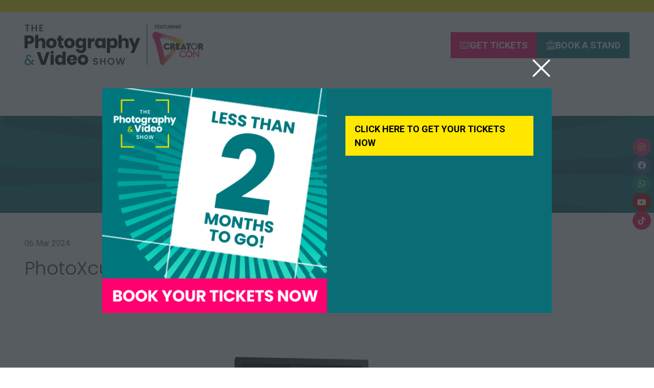

--- FILE ---
content_type: text/html;charset=utf-8
request_url: https://www.photographyshow.com/brochures--specs/photoxcube
body_size: 29395
content:




	
<!DOCTYPE html>
	<html lang="en-GB" class="the-photography-show-2026 no-js">


		
	<head>
		
	<meta http-equiv="Content-Type" content="text/html;charset=utf-8" />

	<title>
		
			PhotoXcube - The Photography & Video Show 2026
		
	</title>
	<meta name="generator" 	 content="SHOWOFF by ASP.events" />
	<meta name="author" content="">

	
	<meta name="description" content="" />
	<meta name="keywords" content="" />

	<meta name="viewport" content="width=device-width, initial-scale=1.0" />

	
	
		
		
					<meta property="og:title" content="PhotoXcube" />  
			<meta property="og:site_name" content="The&#x20;Photography&#x20;Show&#x20;2026" />  
			<meta property="schema:name" typeof="https://schema.org/WebPage" content="PhotoXcube" />  
			<meta property="schema:image" typeof="https://schema.org/WebPage" content="https://cdn.asp.events/CLIENT_Future_P_DE4B06E3_5056_B739_54BDCF002C5DE467/sites/the-photography-show-2026/media/logos/TPVS-logos_creator_con-1-.png/fit-in/1200x630/filters:no_upscale()" />  
			<meta property="og:image" content="https://cdn.asp.events/CLIENT_Future_P_DE4B06E3_5056_B739_54BDCF002C5DE467/sites/the-photography-show-2026/media/logos/TPVS-logos_creator_con-1-.png/fit-in/1200x630/filters:no_upscale()" />  
			<meta property="og:type" content="article" />  

			<!--
			896CC470F1E666EB742EBE1ED00FBAE70FB2A37496C44A5706E43BEFED69A8C4
			-->
			<base href="https://www.photographyshow.com/" > 
	<meta name="robots" content="index, follow" />  
	<link rel="icon" href="https://cdn.asp.events/CLIENT_Future_P_DE4B06E3_5056_B739_54BDCF002C5DE467/sites/the-photography-show-2026/media/favicon.ico" type="image/x-icon" />  
	<link rel="canonical" href="https://www.photographyshow.com/brochures--specs/photoxcube" />  

	



		
		<link rel="stylesheet" href="https://cdn.asp.events/CLIENT_Future_P_DE4B06E3_5056_B739_54BDCF002C5DE467/sites/the-photography-show-2026/media/__theme/css/site.css?v=8E546BF7" />

		
		
		
			<link rel="preconnect" href="https://fonts.googleapis.com">
			<link rel="preconnect" href="https://fonts.gstatic.com" crossorigin>
		
		
			
			
			<link href="//fonts.googleapis.com/css2?family=Roboto:wght@400;700&display=swap" rel="stylesheet">
		
		
			
			
			<link href="//fonts.googleapis.com/css2?family=Poppins:wght@300;600&display=swap" rel="stylesheet">
		

		

		
			
        
        <script src="https://code.jquery.com/jquery-3.7.1.min.js" integrity="sha256-/JqT3SQfawRcv/BIHPThkBvs0OEvtFFmqPF/lYI/Cxo=" crossorigin="anonymous"></script>

        
        <script src="https://cdn.jsdelivr.net/npm/scriptjs@2.5.7/dist/script.min.js" integrity="sha384-+kbmEGZrjwfGzlYYiLQkgntepLDajw5ZAlz1jvKM4IVPwGH4Z+nbmccUIf9pz1Gq" crossorigin="anonymous"></script>

        	
        <script src="https://themes.asp.events/_base/1-3-0/includes/javascripts/dist/base.min.js"></script>	
        <script src="https://themes.asp.events/_base/1-3-0/includes/javascripts/dist/frameworks/alpine/plugins/persist.min.js"></script>
        <script defer src="https://themes.asp.events/_base/1-3-0/includes/javascripts/dist/frameworks/alpine/alpine.min.js"></script>

        
        <link rel="preload" href="https://themes.asp.events/_base/1-3-0/includes/fonts/fontawesome/css/all.min.css" as="style" onload="this.onload=null;this.rel='stylesheet'">
        <noscript>
            <link href="https://themes.asp.events/_base/1-3-0/includes/fonts/fontawesome/css/all.min.css" rel="stylesheet">
        </noscript>	

			
		
		

		
	
	
		
		
		 <script>
!function(n,e,i){if(!n){n=n||{},window.permutive=n,n.q=[],n.config=i||{},n.config.apiKey=e,n.config.environment=n.config.environment||"production";for(var o=["addon","identify","track","trigger","query","segment","segments","ready","on","once","user","consent"],r=0;r<o.length;r++){var t=o[r];n[t]=function(e){return function(){var i=Array.prototype.slice.call(arguments,0);n.q.push({functionName:e,arguments:i})}}(t)}}}(window.permutive,"253158cc-875d-4ed4-a52d-e954eca49313",{ "consentRequired": true });
window.googletag=window.googletag||{},window.googletag.cmd=window.googletag.cmd||[],window.googletag.cmd.push(function(){if(0===window.googletag.pubads().getTargeting("permutive").length){var g=window.localStorage.getItem("_pdfps");window.googletag.pubads().setTargeting("permutive",g?JSON.parse(g):[])}});
</script>


<!-- Global site tag (gtag.js) - Google Ads: 1068772092
<script async src="https://www.googletagmanager.com/gtag/js?id=AW-1068772092"></script>
<script>
  window.dataLayer = window.dataLayer || [];
  function gtag(){dataLayer.push(arguments);}
  gtag('js', new Date());

  gtag('config', 'AW-1068772092');
</script>

-->

<!-- Google Tag Manager -->
<script>(function(w,d,s,l,i){w[l]=w[l]||[];w[l].push({'gtm.start':
new Date().getTime(),event:'gtm.js'});var f=d.getElementsByTagName(s)[0],
j=d.createElement(s),dl=l!='dataLayer'?'&l='+l:'';j.async=true;j.src=
'https://www.googletagmanager.com/gtm.js?id='+i+dl;f.parentNode.insertBefore(j,f);
})(window,document,'script','dataLayer','GTM-WRN5JP');</script>
<!-- End Google Tag Manager -->

 <meta name="facebook-domain-verification" content="6yjzyjupq6umxq182ohlt64d86svrj" /> <meta name="google-site-verification" content="gczkrHMYGthppSU8ffDE1QZUm_WLbKpt-Zi7_7Sumb8" />
			<script>
				$script('https://cdn.asp.events/includes/js/jquery/magnificPopup/1.2.0/jquery.magnific-popup.min.js', function(){ $script('https://cdn.asp.events/includes/js/ASPModal.old.min.js'); });

				jQuery(document).ready(function(){

					jQuery(document).on('click','.js-share-button',showShareDialog);

					function showShareDialog(e)
					{
						e.preventDefault();

						var Site = jQuery(this).attr('data-site');

						if (jQuery(this).attr('data-slug') != '') {
							var PageUrl = jQuery(this).attr('data-slug');
						} else {
							var PageUrl = location.href;
						}

						var contentId = '';
						if (jQuery(this).attr('data-contentId') != '') {
							var contentId = jQuery(this).attr('data-contentId');
						}
						var shareText = jQuery(this).attr('data-shareText');
						var shareTitle = jQuery(this).attr('data-shareTitle');

						jQuery.get
							( '__share/buttons/getShareUrl'
							, { Site:Site , PageUrl:PageUrl , PageTitle:document.title, contentId:contentId, shareText:shareText, shareTitle:shareTitle }
							, redirectToShare
							);
					}

					function redirectToShare(data)
					{
						//open email share in modal
						if(data.ShareTo.indexOf('__share/email') == 0)
							openRemoteModal(data.ShareTo);
						else{

						var popupBlockerChecker = {
									check: function(popup_window){
											var _scope = this;
											if (popup_window) {
													if(/chrome/.test(navigator.userAgent.toLowerCase())){
															setTimeout(function () {
																	_scope._is_popup_blocked(_scope, popup_window);
															 },200);
													}else{
															popup_window.onload = function () {
																	_scope._is_popup_blocked(_scope, popup_window);
															};
													}
											}else{
													_scope._displayError();
											}
									},
									_is_popup_blocked: function(scope, popup_window){
											if ((popup_window.innerHeight > 0)==false){ scope._displayError(); }
									},
									_displayError: function(){
											alert("Popup Blocker is enabled! Please add this site to your exception list.");
									}
							};

							var popup = window.open(data.ShareTo,'_blank','width=800,height=650'); //'width=620,height=440'
							popupBlockerChecker.check(popup);
						}
					}

				});
			</script>
		
	

	</head>

		<body id="top" class="body--id-295010 body--template-default">
            
    
        <nav aria-label="Skip Navigation">
            <a class="s-skip-content u-background-color-one u-color-white" href="brochures--specs/photoxcube#main-content" aria-label="Skip to Main Content">Skip To Main Content</a>
        </nav>	
    	

			
		
		
		<!-- Google Tag Manager (noscript) -->
<noscript><iframe src="https://www.googletagmanager.com/ns.html?id=GTM-WRN5JP"
height="0" width="0" style="display:none;visibility:hidden"></iframe></noscript>
<!-- End Google Tag Manager (noscript) -->
	
			<div class="site">
				
					
						
						
						
                        
							
						
						


	<header class="s-header " role="banner" x-data="composerStructureHeader({id: 294214, style: 3, isSticky: true})" x-on:scroll.window="handleOnWindowScroll" x-on:resize.window.debounce.50ms="handleOnWindowResize">
		<template x-if="headerMobile">
			
    
    

	<div class="s-header__mobile s-header__mobile--style-1 s-header__mobile--294214" x-data="composerStructureHeaderMobile" x-on:resize.window.debounce.50ms="handleOnWindowResize" data-panel-id="294214">
				
		<div class="s-header__mobile__default">
			<div class="s-header__mobile__default__container u-layout-container-default">
					
					<div class="s-header__mobile__default__wrapper-one">
						
							<div class="s-header__mobile__logo">
								
		
		
	<div class="w-image w-image--id-uid_4955C w-image--style-1 w-image--style-1--align-left"> 
 <div class="w-image__container" style="width: 200px;"> 
  <a class="w-image__image" href=""> <img class="w-image__image__image" loading="lazy" width="200" alt="The Photography &amp; Video Show 2026" src="https://cdn.asp.events/CLIENT_Future_P_DE4B06E3_5056_B739_54BDCF002C5DE467/sites/the-photography-show-2026/media/logos/TPVS-logos_creator_con_dk_teal.png/fit-in/200x400/filters:no_upscale()" srcset="https://cdn.asp.events/CLIENT_Future_P_DE4B06E3_5056_B739_54BDCF002C5DE467/sites/the-photography-show-2026/media/logos/TPVS-logos_creator_con_dk_teal.png/fit-in/400x800/filters:no_upscale() 2x" /> </a> 
 </div> 
</div>
							</div>
						
											
					</div>
				
				
					<div class="s-header__mobile__default__wrapper-two">
                        
                        <div class="s-header__mobile__open-trigger">
							<button class="s-header__mobile__open-trigger__button u-color-one u-border-solid-1 u-border-radius-shape-circle u-border-color-one" x-on:click="handleOnOpenClick"  role="button" aria-label="Open Mobile Menu">
								<i class="s-header__mobile__open-trigger__button__icon fal fa-bars"></i>
							</button>
						</div>				
					</div>	
					
			</div>
		</div>
		<div class="s-header__mobile__open">
			<div class="s-header__mobile__open__background u-background-color-black" style="opacity: 0.84;"></div>			
			<div class="s-header__mobile__open__close u-layout-container-default">
				<button class="s-header__mobile__open__close__button u-color-one u-border-solid-1 u-border-radius-shape-circle u-border-color-one" role="button" aria-label="Close Mobile Menu" x-on:click="handleOnCloseClick" style="">
					<i class="s-header__mobile__open__close__button__icon fal fa-times"></i>
				</button>
			</div>
			<div class="s-header__mobile__open__container">	
				
				<div class="s-header__mobile__open__wrapper-two">
					
						<div class="s-header__mobile__buttons">
							
		
		
	<div class="w-button-group w-button-group--style-1 w-button-group--style-1--direction-vertical w-button-group--style-1--direction-vertical--align-left"> 
 <div class="w-button w-button--style-5 w-button--style-5--align-center w-button--style-5--size-normal w-button--style-5--width-fill">
  <a class="w-button__button " role="button" aria-label="GET TICKETS" href="welcome/tickets"><i class="w-button__button__icon fa-light fa-ticket" aria-hidden="true"></i><span class="w-button__button__text">GET TICKETS</span><span class="u-screen-reader-only"> (opens in a new tab)</span></a>
 </div> 
 <div class="w-button w-button--style-1 w-button--style-1--align-center w-button--style-1--size-normal w-button--style-1--width-fill">
  <a class="w-button__button " role="button" aria-label="BOOK A STAND" href="about/why-exhibit"><i class="w-button__button__icon fa-light fa-university" aria-hidden="true"></i><span class="w-button__button__text">BOOK A STAND</span><span class="u-screen-reader-only"> (opens in a new tab)</span></a>
 </div> 
</div>
						</div>
					
				</div>
				<div class="s-header__mobile__open__wrapper-three">
					
																
						<nav class="s-header__mobile__navigation s-header__mobile__navigation--alignment-center" x-on:click="handleAnchorScroll" aria-label="Main Menu">
							
						<!--seed:3689C676C69B15E645141D8267BF9200634C651B-->
	
		
		
			<ul class="p-menu--accordion p-menu--accordion--id-87FB5" x-data="composerPatternMenuAccordion({id: '87FB5'})" menuid="87FB5">
		
		
			<li class="p-menu__item" title="Home">			
				<div class="p-menu__item__wrapper-one">
					
						<a href="" target="_self" class="p-menu__item__link u-color-white u-font-two u-font-two-size-xx-large">Home</a>
					
					
				</div>
				
			</li>
		
			<li class="p-menu__item has-submenu" title="Visiting the show">			
				<div class="p-menu__item__wrapper-one">
					
						<span class="p-menu__item__text u-color-white u-font-two u-font-two-size-xx-large"  aria-expanded="false">Visiting the show</span>
					
					
						<div class="p-menu__item__submenu-toggle">
							<button class="p-menu__item__submenu-toggle__button u-color-white u-font-two u-font-two-size-xx-large"  aria-expanded="false" x-on:click="handleSubmenuToggleClick">
								<i class="p-menu__item__submenu-toggle__button__icon fal fa-chevron-down"></i>
								<span class="u-screen-reader-only">Show submenu for: Visiting the show</span>
							</button>
						</div>					
					
				</div>
						
					<div class="p-menu__item__wrapper-two">	
						
	
		
		
			<ul class="p-menu__item__submenu p-menu__item__submenu--level-1" style="display: none;">
		
		
			<li class="p-menu__item__submenu__item" title="Why visit?">			
				<div class="p-menu__item__submenu__item__wrapper-one">
					
						<a href="about/visit" target="_self" class="p-menu__item__submenu__item__link u-color-white u-font-one-size-x-large">Why visit?</a>
					
					
				</div>
				
			</li>
		
			<li class="p-menu__item__submenu__item" title="FAQs">			
				<div class="p-menu__item__submenu__item__wrapper-one">
					
						<a href="about/faqs" target="_self" class="p-menu__item__submenu__item__link u-color-white u-font-one-size-x-large">FAQs</a>
					
					
				</div>
				
			</li>
		
			<li class="p-menu__item__submenu__item" title="Pro, Trade & Student entry">			
				<div class="p-menu__item__submenu__item__wrapper-one">
					
						<a href="about/pro-and-trade-entry-requirements" target="_self" class="p-menu__item__submenu__item__link u-color-white u-font-one-size-x-large">Pro, Trade & Student entry</a>
					
					
				</div>
				
			</li>
		
			<li class="p-menu__item__submenu__item" title="Staying near the NEC">			
				<div class="p-menu__item__submenu__item__wrapper-one">
					
						<a href="about/faqs/hotels" target="_self" class="p-menu__item__submenu__item__link u-color-white u-font-one-size-x-large">Staying near the NEC</a>
					
					
				</div>
				
			</li>
		
		
		</ul>
		
	


					</div>			
				
			</li>
		
			<li class="p-menu__item has-submenu" title="What's on">			
				<div class="p-menu__item__wrapper-one">
					
						<a href="whats-on" target="_self" class="p-menu__item__link u-color-white u-font-two u-font-two-size-xx-large" aria-expanded="false">What's on</a>
					
					
						<div class="p-menu__item__submenu-toggle">
							<button class="p-menu__item__submenu-toggle__button u-color-white u-font-two u-font-two-size-xx-large"  aria-expanded="false" x-on:click="handleSubmenuToggleClick">
								<i class="p-menu__item__submenu-toggle__button__icon fal fa-chevron-down"></i>
								<span class="u-screen-reader-only">Show submenu for: What's on</span>
							</button>
						</div>					
					
				</div>
						
					<div class="p-menu__item__wrapper-two">	
						
	
		
		
			<ul class="p-menu__item__submenu p-menu__item__submenu--level-1" style="display: none;">
		
		
			<li class="p-menu__item__submenu__item" title="Speaker line-up">			
				<div class="p-menu__item__submenu__item__wrapper-one">
					
						<a href="speaker-line-up" target="_self" class="p-menu__item__submenu__item__link u-color-white u-font-one-size-x-large">Speaker line-up</a>
					
					
				</div>
				
			</li>
		
			<li class="p-menu__item__submenu__item" title="What's on">			
				<div class="p-menu__item__submenu__item__wrapper-one">
					
						<a href="whats-on" target="_self" class="p-menu__item__submenu__item__link u-color-white u-font-one-size-x-large">What's on</a>
					
					
				</div>
				
			</li>
		
			<li class="p-menu__item__submenu__item" title="What's on for pros">			
				<div class="p-menu__item__submenu__item__wrapper-one">
					
						<a href="whats-on/professionals" target="_self" class="p-menu__item__submenu__item__link u-color-white u-font-one-size-x-large">What's on for pros</a>
					
					
				</div>
				
			</li>
		
			<li class="p-menu__item__submenu__item" title="What's on for students">			
				<div class="p-menu__item__submenu__item__wrapper-one">
					
						<a href="whats-on/for-students" target="_self" class="p-menu__item__submenu__item__link u-color-white u-font-one-size-x-large">What's on for students</a>
					
					
				</div>
				
			</li>
		
			<li class="p-menu__item__submenu__item" title="CreatorCon">			
				<div class="p-menu__item__submenu__item__wrapper-one">
					
						<a href="whats-on/creatorcon" target="_self" class="p-menu__item__submenu__item__link u-color-white u-font-one-size-x-large">CreatorCon</a>
					
					
				</div>
				
			</li>
		
			<li class="p-menu__item__submenu__item" title="Main Stage & Theatre schedule">			
				<div class="p-menu__item__submenu__item__wrapper-one">
					
						<a href="whats-on/stage-theatre-schedule" target="_self" class="p-menu__item__submenu__item__link u-color-white u-font-one-size-x-large">Main Stage & Theatre schedule</a>
					
					
				</div>
				
			</li>
		
			<li class="p-menu__item__submenu__item" title="Exhibitor talks & demos">			
				<div class="p-menu__item__submenu__item__wrapper-one">
					
						<a href="whats-on/exhibitor-talks-demos" target="_self" class="p-menu__item__submenu__item__link u-color-white u-font-one-size-x-large">Exhibitor talks & demos</a>
					
					
				</div>
				
			</li>
		
			<li class="p-menu__item__submenu__item" title="Scavenger Hunt Photo Contest">			
				<div class="p-menu__item__submenu__item__wrapper-one">
					
						<a href="week-junior-science-nature-scavenger-hunt" target="_self" class="p-menu__item__submenu__item__link u-color-white u-font-one-size-x-large">Scavenger Hunt Photo Contest</a>
					
					
				</div>
				
			</li>
		
			<li class="p-menu__item__submenu__item" title="Canon Competition">			
				<div class="p-menu__item__submenu__item__wrapper-one">
					
						<a href="welcome/enter-canon-prize-draw" target="_self" class="p-menu__item__submenu__item__link u-color-white u-font-one-size-x-large">Canon Competition</a>
					
					
				</div>
				
			</li>
		
		
		</ul>
		
	


					</div>			
				
			</li>
		
			<li class="p-menu__item has-submenu" title="Exhibitors">			
				<div class="p-menu__item__wrapper-one">
					
						<a href="exhibitors-brands" target="_self" class="p-menu__item__link u-color-white u-font-two u-font-two-size-xx-large" aria-expanded="false">Exhibitors</a>
					
					
						<div class="p-menu__item__submenu-toggle">
							<button class="p-menu__item__submenu-toggle__button u-color-white u-font-two u-font-two-size-xx-large"  aria-expanded="false" x-on:click="handleSubmenuToggleClick">
								<i class="p-menu__item__submenu-toggle__button__icon fal fa-chevron-down"></i>
								<span class="u-screen-reader-only">Show submenu for: Exhibitors</span>
							</button>
						</div>					
					
				</div>
						
					<div class="p-menu__item__wrapper-two">	
						
	
		
		
			<ul class="p-menu__item__submenu p-menu__item__submenu--level-1" style="display: none;">
		
		
			<li class="p-menu__item__submenu__item" title="Exhibiting brands">			
				<div class="p-menu__item__submenu__item__wrapper-one">
					
						<a href="exhibitors-brands" target="_self" class="p-menu__item__submenu__item__link u-color-white u-font-one-size-x-large">Exhibiting brands</a>
					
					
				</div>
				
			</li>
		
			<li class="p-menu__item__submenu__item" title="Exhibit with us">			
				<div class="p-menu__item__submenu__item__wrapper-one">
					
						<a href="about/why-exhibit" target="_self" class="p-menu__item__submenu__item__link u-color-white u-font-one-size-x-large">Exhibit with us</a>
					
					
				</div>
				
			</li>
		
			<li class="p-menu__item__submenu__item" title="E-Zone (Exhibitors only)">			
				<div class="p-menu__item__submenu__item__wrapper-one">
					
						<a href="https://www.photographyshow.com/_zone_The_Photography_Show#/" target="_blank" class="p-menu__item__submenu__item__link u-color-white u-font-one-size-x-large">E-Zone (Exhibitors only)</a>
					
					
				</div>
				
			</li>
		
		
		</ul>
		
	


					</div>			
				
			</li>
		
			<li class="p-menu__item" title="Podcast">			
				<div class="p-menu__item__wrapper-one">
					
						<a href="podcast" target="_self" class="p-menu__item__link u-color-white u-font-two u-font-two-size-xx-large">Podcast</a>
					
					
				</div>
				
			</li>
		
		
			<li class="p-menu__item p-menu__item--more has-submenu" style="display: none;">
                <button class="p-menu__item__submenu-toggle u-color-white u-font-two u-font-two-size-xx-large" aria-expanded="false" aria-controls="more-menu" x-on:click="handleSubmenuToggleClick" x-on:keydown.enter="handleSubmenuToggleClick" 
                x-on:keydown.space.prevent="handleSubmenuToggleClick" tabindex="0" role="button">
                    <span class="p-menu__item__text">More</span>
                    <i class="p-menu__item__submenu-toggle__icon fal fa-chevron-down" aria-hidden="true"></i>
                    <span class="u-screen-reader-only">Show more menu items</span>
                </button>
				<ul class="p-menu__item__submenu p-menu__item__submenu--level-1" style="display: none;"></ul>
			</li>
		
		</ul>
		
			<script>
				function composerPatternMenuAccordion(params) {
					return {
						id: params.id,
						config: {
							classes: {
								mainMenuItem : 'p-menu__item',
								subMenuItemClass:'p-menu__item__submenu__item'
							}
						},
						init() {
							this.setActiveMenuItem();
						},
						setActiveMenuItem() {
							var $activeMenuItem = $('.p-menu--accordion--id-' + params.id + ' .is-active').closest('.p-menu__item, .p-menu__item__submenu__item');

							this.toggleOnActiveStyling($activeMenuItem);	
						},
						showSubmenu($menuItem){
							var $menuItemTitle = $menuItem.find('.p-menu__item__link, .p-menu__submenu__item__link, .p-menu__item__text, .p-menu__submenu__item__text').first();
							var $menuItemToggle = $menuItem.find('.p-menu__item__submenu-toggle__button, .p-menu__item__submenu__item__submenu-toggle__button').first();
							var $menuItemSubMenu = $menuItem.find('.p-menu__item__submenu').first();

							$menuItemSubMenu.slideDown();
							$menuItem.addClass('has-submenu-open');
							$menuItemTitle.attr('aria-expanded', 'true');
							$menuItemToggle.attr('aria-expanded', 'true');
						},
						hideSubmenu($menuItem){
							var $menuItemTitle = $menuItem.find('.p-menu__item__link, .p-menu__submenu__item__link, .p-menu__item__text, .p-menu__submenu__item__text').first();
							var $menuItemToggle = $menuItem.find('.p-menu__item__submenu-toggle__button, .p-menu__item__submenu__item__submenu-toggle__button').first();
							var $menuItemSubMenu = $menuItem.find('.p-menu__item__submenu').first();

							$menuItemSubMenu.slideUp();

							$menuItem.removeClass('has-submenu-open');
							$menuItemTitle.attr('aria-expanded', 'false');	
							$menuItemToggle.attr('aria-expanded', 'false');
						},
						handleSubmenuToggleClick(e) {
							var $parentMenuItem;

							if ($(e.currentTarget).hasClass('p-menu__item__submenu-toggle__button')) {
								$parentMenuItem = $(e.currentTarget).closest('.p-menu__item');
							}
							else {
								$parentMenuItem = $(e.currentTarget).closest('.p-menu__item__submenu__item');
							}		

							if ($parentMenuItem.hasClass('has-submenu-open')) {
								this.hideSubmenu($parentMenuItem);
							}
							else {							
								this.showSubmenu($parentMenuItem);				
							}				
						},
						handleMenuItemMouseEnter(e) {
							this.toggleOnHoverStyling($(e.currentTarget), "enter");
						},
						handleMenuItemMouseLeave(e) {
							this.toggleOnHoverStyling($(e.currentTarget), "leave");
						},
						toggleOnActiveStyling($menuItem) {
							 
                                var $menuItemTitle;
                                if ($menuItem.children().children().hasClass('is-active')) {
                                    if ($menuItem.hasClass('p-menu__item')) {
                                        $menuItemTitle = $menuItem.find('.p-menu__item__link, .p-menu__item__text, .p-menu__item__submenu-toggle');
                                        // Set the active color
                                        if (1 == 1) {
                                            var color = "white";
                                            var onActiveColor = "one";
                                            var onActiveColorCustom = "";

                                            // Apply new active color
                                            if (onActiveColorCustom) {
                                                $menuItemTitle.removeClass('u-color-' + color).css("color", '');
                                                $menuItemTitle.css("color", onActiveColorCustom);
                                            } else {
                                                $menuItemTitle.removeClass('u-color-' + color).css("color", '');
                                                $menuItemTitle.addClass('u-color-' + onActiveColor);
                                            }
                                        }
                                        if (1 == 2) {
                                            var fontFamily = "two" == "one" ? "u-font-one-weight-bold" : "u-font-two-weight-bold";
                                            $menuItemTitle.addClass(fontFamily);
                                        }
                                    } else {
                                        $menuItemTitle = $menuItem.find('.p-menu__item__submenu__item__link, .p-menu__item__submenu__item__text');
                                        if (1 == 1) {
                                            var color = "white";
                                            var onActiveColor = "one";
                                            var onActiveColorCustom = "";

                                            // Apply new active color
                                            if (onActiveColorCustom) {
                                                $menuItemTitle.removeClass('u-color-' + color).css("color", '');
                                                $menuItemTitle.css("color", onActiveColorCustom);
                                            } else {
                                                $menuItemTitle.removeClass('u-color-' + color).css("color", '');
                                                $menuItemTitle.addClass('u-color-' + onActiveColor);
                                            }						
                                        }
                                        if (1 == 2) {
                                            var fontFamily = "one" == "one" ? "u-font-one-weight-bold" : "u-font-two-weight-bold";
                                            $menuItemTitle.addClass(fontFamily);
                                        }
                                    } 
                                }
							
						},
						toggleOnHoverStyling($menuItem, action){
							
						}	
					};
				}
			</script>
		
	


					
						</nav>											
					
				</div>
				
				
					<div class="s-header__mobile__open__wrapper-four">
						<nav class="s-header__mobile__top-menu">
							
					<!--seed:6BF1211C09A63FC6A49BD2DF2B75921AB129F03A-->
	
							
											
						</nav>				
					</div>
				
				
					<div class="s-header__mobile__open__wrapper-five">
						<div class="s-header__mobile__social">
							
		
		
	<div class="w-social-networks w-social-networks--style-1 w-social-networks--style-1--align-center" aria-label="Social Media links"> 
 <ul class="w-social-networks__items w-social-networks__items--align-center" role="list"> 
  <li class="w-social-networks__items__item" role="listitem"> <a class="w-social-networks__items__item__link u-border-solid-1 u-border-color-one u-color-white u-border-radius-shape-circle" href="https://www.facebook.com" target="_blank" rel="noopener noreferrer" title="Facebook" aria-label="Facebook"> <i class="w-social-networks__items__item__link__icon fa-brands fa-facebook u-font-icons-size-normal" aria-hidden="true"></i> </a> </li> 
  <li class="w-social-networks__items__item" role="listitem"> <a class="w-social-networks__items__item__link u-border-solid-1 u-border-color-one u-color-white u-border-radius-shape-circle" href="https://www.instagram.com" target="_blank" rel="noopener noreferrer" title="Instagram" aria-label="Instagram"> <i class="w-social-networks__items__item__link__icon fa-brands fa-instagram u-font-icons-size-normal" aria-hidden="true"></i> </a> </li> 
  <li class="w-social-networks__items__item" role="listitem"> <a class="w-social-networks__items__item__link u-border-solid-1 u-border-color-one u-color-white u-border-radius-shape-circle" href="https://www.linkedin.com" target="_blank" rel="noopener noreferrer" title="LinkedIn" aria-label="LinkedIn"> <i class="w-social-networks__items__item__link__icon fa-brands fa-linkedin u-font-icons-size-normal" aria-hidden="true"></i> </a> </li> 
  <li class="w-social-networks__items__item" role="listitem"> <a class="w-social-networks__items__item__link u-border-solid-1 u-border-color-one u-color-white u-border-radius-shape-circle" href="https://www.twitter.com" target="_blank" rel="noopener noreferrer" title="Twitter" aria-label="Twitter"> <i class="w-social-networks__items__item__link__icon fa-brands fa-twitter u-font-icons-size-normal" aria-hidden="true"></i> </a> </li> 
  <li class="w-social-networks__items__item" role="listitem"> <a class="w-social-networks__items__item__link u-border-solid-1 u-border-color-one u-color-white u-border-radius-shape-circle" href="https://www.youtube.com" target="_blank" rel="noopener noreferrer" title="Youtube" aria-label="Youtube"> <i class="w-social-networks__items__item__link__icon fa-brands fa-youtube u-font-icons-size-normal" aria-hidden="true"></i> </a> </li> 
 </ul> 
</div>
						</div>					
					</div>	
				
			</div>
		</div>
		
	<script>
		function composerStructureHeaderMobile() {
			const $scrollableElement = document.querySelector('.s-header__mobile__open');

			return {
				handleOnOpenClick(e){				
					scrollLock.disablePageScroll($scrollableElement);					
					gsap.to($('.s-header__mobile__open'), {autoAlpha: 1, duration: 1});			
				},
				handleOnCloseClick(e){
					scrollLock.enablePageScroll($scrollableElement);
					gsap.to($('.s-header__mobile__open'), {autoAlpha: 0, duration: 1});			
				},
				handleOnWindowResize(){
					if (window.matchMedia("(min-width: 1274px)").matches) {
						scrollLock.enablePageScroll($scrollableElement);					
					}
				},
				// Temporary fix for mobile menu anchors not closing the menu - CII-468
				handleAnchorScroll(){
					$scrollableElement.querySelectorAll('.p-menu__item__submenu__item__link[href*="#"]').forEach(link => {
						link.addEventListener('click', function (e) {
							scrollLock.enablePageScroll($scrollableElement);
							gsap.to($scrollableElement, { autoAlpha: 0, duration: 1 });
						});
					});
				}
			};
		}
	</script>
	
	</div>	

		</template>
		
    
    

	<div class="s-header__default s-header__default--style-3 s-header__default--id-294214" data-panel-id="294214">
		<div class="s-header__default__container u-layout-container-full-viewport">
			<div class="s-header__default__container__inner">
				
					<div class="s-header__default__background">
						
							<div class="s-header__default__background__color u-background-color-white"></div>
						
                        		
					</div>
				
				<div class="s-header__default__wrapper-one u-background-color-three">
					<div class="s-header__default__wrapper-one__container u-layout-container-default">
						
						<div class="s-header__default__wrapper-one__wrapper-two">
							
							
						</div>
					</div>			
				</div>
				<div class="s-header__default__wrapper-two">		
					<div class="s-header__default__wrapper-two__container u-layout-container-default">
						<div class="s-header__default__wrapper-two__wrapper-one">
							
								<div class="s-header__default__logo">
									
		
		
	<div class="w-image w-image--id-uid_0CDD6 w-image--style-1 w-image--style-1--align-left"> 
 <div class="w-image__container" style="width: 350px;"> 
  <a class="w-image__image" href=""> <img class="w-image__image__image" loading="lazy" width="350" alt="The Photography &amp; Video Show 2026" src="https://cdn.asp.events/CLIENT_Future_P_DE4B06E3_5056_B739_54BDCF002C5DE467/sites/the-photography-show-2026/media/logos/TPVS-logos_creator_con_dk_teal.png/fit-in/350x700/filters:no_upscale()" srcset="https://cdn.asp.events/CLIENT_Future_P_DE4B06E3_5056_B739_54BDCF002C5DE467/sites/the-photography-show-2026/media/logos/TPVS-logos_creator_con_dk_teal.png/fit-in/700x1400/filters:no_upscale() 2x" /> </a> 
 </div> 
</div>
								</div>
								
							
						</div>
						<div class="s-header__default__wrapper-two__wrapper-two">
							
									
										
								<div class="s-header__default__call-to-actions">
									
		
		
	<div class="w-button-group w-button-group--style-1 w-button-group--style-1--direction-horizontal w-button-group--style-1--direction-horizontal--align-right"> 
 <div class="w-button w-button--style-5 w-button--style-5--align-left w-button--style-5--size-normal w-button--style-5--width-auto">
  <a class="w-button__button " role="button" aria-label="GET TICKETS" href="welcome/tickets"><i class="w-button__button__icon fa-light fa-ticket" aria-hidden="true"></i><span class="w-button__button__text">GET TICKETS</span><span class="u-screen-reader-only"> (opens in a new tab)</span></a>
 </div> 
 <div class="w-button w-button--style-8 w-button--style-8--align-left w-button--style-8--size-normal w-button--style-8--width-auto">
  <a class="w-button__button " role="button" aria-label="BOOK A STAND" href="about/why-exhibit"><i class="w-button__button__icon fa-light fa-university" aria-hidden="true"></i><span class="w-button__button__text">BOOK A STAND</span><span class="u-screen-reader-only"> (opens in a new tab)</span></a>
 </div> 
</div>
								</div>
									
						</div>								
					</div>
				</div>
				
				
					<div class="s-header__default__wrapper-three">
						<div class="s-header__default__wrapper-three__container u-layout-container-default">
							<nav class="s-header__default__navigation" role="navigation" aria-label="Main Menu">
								
					<!--seed:62CF30DE14063A01437CB7AAA40EECEA8561B695-->
	
		
		
			<ul class="p-menu--dropdown p-menu--dropdown--id-1D819 is-loading" x-data="composerPatternMenuDropdown({id: '1D819'})" x-on:resize.window.debounce.250ms="fitMenu" x-on:load.window="fitMenu" menuid="1D819">
		
		
            
            
            

            
                
                    
                    
                    

                    
                
            

			<li class="p-menu__item" title="" x-on:mouseenter="handleMenuItemMouseEnter" x-on:mouseleave="handleMenuItemMouseLeave">			
                
                
                    
                        <a href="" target="_self" class="p-menu__item__link u-font-two-weight-bold u-color-text u-font-two u-text-uppercase u-font-two-size-large">
                            Home
                        </a>
                    
                    
                    
                
			</li>
		
            
            
            

            
                
                    
                    
                    

                    
                
            

			<li class="p-menu__item has-submenu" title="" x-on:mouseenter="handleMenuItemMouseEnter" x-on:mouseleave="handleMenuItemMouseLeave">			
                
                
                    
                        <span class="p-menu__item__text u-font-two-weight-bold u-color-text u-font-two u-text-uppercase u-font-two-size-large">
                            Visiting the show
                        </span>
                    
                    
                    
                        <button class="p-menu__item__submenu-toggle u-font-two-weight-bold u-color-text u-font-two u-text-uppercase u-font-two-size-large"  aria-expanded="false" x-on:click="handleSubmenuToggleClick">
                            <i class="p-menu__item__submenu-toggle__icon fal fa-chevron-down"></i>
                            <span class="u-screen-reader-only">Show submenu for: Visiting the show</span>
                        </button>			
                        
	
		
		
			<ul class="p-menu__item__submenu p-menu__item__submenu--level-1">
		
		
            
            
            

            
                
                    
                    
                    

                    
                
            

			<li class="p-menu__item__submenu__item" title="" x-on:mouseenter="handleMenuItemMouseEnter" x-on:mouseleave="handleMenuItemMouseLeave">			
                
                
                    
                        <a href="about/visit" target="_self" class="p-menu__item__submenu__item__link u-background-color-white u-color-text u-font-one-size-small">
                            Why visit?
                        </a>
                    
                    
                    
                
			</li>
		
            
            
            

            
                
                    
                    
                    

                    
                
            

			<li class="p-menu__item__submenu__item" title="" x-on:mouseenter="handleMenuItemMouseEnter" x-on:mouseleave="handleMenuItemMouseLeave">			
                
                
                    
                        <a href="about/faqs" target="_self" class="p-menu__item__submenu__item__link u-background-color-white u-color-text u-font-one-size-small">
                            FAQs
                        </a>
                    
                    
                    
                
			</li>
		
            
            
            

            
                
                    
                    
                    

                    
                
            

			<li class="p-menu__item__submenu__item" title="" x-on:mouseenter="handleMenuItemMouseEnter" x-on:mouseleave="handleMenuItemMouseLeave">			
                
                
                    
                        <a href="about/pro-and-trade-entry-requirements" target="_self" class="p-menu__item__submenu__item__link u-background-color-white u-color-text u-font-one-size-small">
                            Pro, Trade & Student entry
                        </a>
                    
                    
                    
                
			</li>
		
            
            
            

            
                
                    
                    
                    

                    
                
            

			<li class="p-menu__item__submenu__item" title="" x-on:mouseenter="handleMenuItemMouseEnter" x-on:mouseleave="handleMenuItemMouseLeave">			
                
                
                    
                        <a href="about/faqs/hotels" target="_self" class="p-menu__item__submenu__item__link u-background-color-white u-color-text u-font-one-size-small">
                            Staying near the NEC
                        </a>
                    
                    
                    
                
			</li>
		
		
		</ul>
		
	

			
                    
                
			</li>
		
            
            
            

            
                
                    
                    
                    

                    
                
            

			<li class="p-menu__item has-submenu" title="" x-on:mouseenter="handleMenuItemMouseEnter" x-on:mouseleave="handleMenuItemMouseLeave">			
                
                
                    
                        <a href="whats-on" target="_self" class="p-menu__item__link u-font-two-weight-bold u-color-text u-font-two u-text-uppercase u-font-two-size-large">
                            What's on
                        </a>
                    
                    
                    
                        <button class="p-menu__item__submenu-toggle u-font-two-weight-bold u-color-text u-font-two u-text-uppercase u-font-two-size-large"  aria-expanded="false" x-on:click="handleSubmenuToggleClick">
                            <i class="p-menu__item__submenu-toggle__icon fal fa-chevron-down"></i>
                            <span class="u-screen-reader-only">Show submenu for: What's on</span>
                        </button>			
                        
	
		
		
			<ul class="p-menu__item__submenu p-menu__item__submenu--level-1">
		
		
            
            
            

            
                
                    
                    
                    

                    
                
            

			<li class="p-menu__item__submenu__item" title="" x-on:mouseenter="handleMenuItemMouseEnter" x-on:mouseleave="handleMenuItemMouseLeave">			
                
                
                    
                        <a href="speaker-line-up" target="_self" class="p-menu__item__submenu__item__link u-background-color-white u-color-text u-font-one-size-small">
                            Speaker line-up
                        </a>
                    
                    
                    
                
			</li>
		
            
            
            

            
                
                    
                    
                    

                    
                
            

			<li class="p-menu__item__submenu__item" title="" x-on:mouseenter="handleMenuItemMouseEnter" x-on:mouseleave="handleMenuItemMouseLeave">			
                
                
                    
                        <a href="whats-on" target="_self" class="p-menu__item__submenu__item__link u-background-color-white u-color-text u-font-one-size-small">
                            What's on
                        </a>
                    
                    
                    
                
			</li>
		
            
            
            

            
                
                    
                    
                    

                    
                
            

			<li class="p-menu__item__submenu__item" title="" x-on:mouseenter="handleMenuItemMouseEnter" x-on:mouseleave="handleMenuItemMouseLeave">			
                
                
                    
                        <a href="whats-on/professionals" target="_self" class="p-menu__item__submenu__item__link u-background-color-white u-color-text u-font-one-size-small">
                            What's on for pros
                        </a>
                    
                    
                    
                
			</li>
		
            
            
            

            
                
                    
                    
                    

                    
                
            

			<li class="p-menu__item__submenu__item" title="" x-on:mouseenter="handleMenuItemMouseEnter" x-on:mouseleave="handleMenuItemMouseLeave">			
                
                
                    
                        <a href="whats-on/for-students" target="_self" class="p-menu__item__submenu__item__link u-background-color-white u-color-text u-font-one-size-small">
                            What's on for students
                        </a>
                    
                    
                    
                
			</li>
		
            
            
            

            
                
                    
                    
                    

                    
                
            

			<li class="p-menu__item__submenu__item" title="" x-on:mouseenter="handleMenuItemMouseEnter" x-on:mouseleave="handleMenuItemMouseLeave">			
                
                
                    
                        <a href="whats-on/creatorcon" target="_self" class="p-menu__item__submenu__item__link u-background-color-white u-color-text u-font-one-size-small">
                            CreatorCon
                        </a>
                    
                    
                    
                
			</li>
		
            
            
            

            
                
                    
                    
                    

                    
                
            

			<li class="p-menu__item__submenu__item" title="" x-on:mouseenter="handleMenuItemMouseEnter" x-on:mouseleave="handleMenuItemMouseLeave">			
                
                
                    
                        <a href="whats-on/stage-theatre-schedule" target="_self" class="p-menu__item__submenu__item__link u-background-color-white u-color-text u-font-one-size-small">
                            Main Stage & Theatre schedule
                        </a>
                    
                    
                    
                
			</li>
		
            
            
            

            
                
                    
                    
                    

                    
                
            

			<li class="p-menu__item__submenu__item" title="" x-on:mouseenter="handleMenuItemMouseEnter" x-on:mouseleave="handleMenuItemMouseLeave">			
                
                
                    
                        <a href="whats-on/exhibitor-talks-demos" target="_self" class="p-menu__item__submenu__item__link u-background-color-white u-color-text u-font-one-size-small">
                            Exhibitor talks & demos
                        </a>
                    
                    
                    
                
			</li>
		
            
            
            

            
                
                    
                    
                    

                    
                
            

			<li class="p-menu__item__submenu__item" title="" x-on:mouseenter="handleMenuItemMouseEnter" x-on:mouseleave="handleMenuItemMouseLeave">			
                
                
                    
                        <a href="week-junior-science-nature-scavenger-hunt" target="_self" class="p-menu__item__submenu__item__link u-background-color-white u-color-text u-font-one-size-small">
                            Scavenger Hunt Photo Contest
                        </a>
                    
                    
                    
                
			</li>
		
            
            
            

            
                
                    
                    
                    

                    
                
            

			<li class="p-menu__item__submenu__item" title="" x-on:mouseenter="handleMenuItemMouseEnter" x-on:mouseleave="handleMenuItemMouseLeave">			
                
                
                    
                        <a href="welcome/enter-canon-prize-draw" target="_self" class="p-menu__item__submenu__item__link u-background-color-white u-color-text u-font-one-size-small">
                            Canon Competition
                        </a>
                    
                    
                    
                
			</li>
		
		
		</ul>
		
	

			
                    
                
			</li>
		
            
            
            

            
                
                    
                    
                    

                    
                
            

			<li class="p-menu__item has-submenu" title="" x-on:mouseenter="handleMenuItemMouseEnter" x-on:mouseleave="handleMenuItemMouseLeave">			
                
                
                    
                        <a href="exhibitors-brands" target="_self" class="p-menu__item__link u-font-two-weight-bold u-color-text u-font-two u-text-uppercase u-font-two-size-large">
                            Exhibitors
                        </a>
                    
                    
                    
                        <button class="p-menu__item__submenu-toggle u-font-two-weight-bold u-color-text u-font-two u-text-uppercase u-font-two-size-large"  aria-expanded="false" x-on:click="handleSubmenuToggleClick">
                            <i class="p-menu__item__submenu-toggle__icon fal fa-chevron-down"></i>
                            <span class="u-screen-reader-only">Show submenu for: Exhibitors</span>
                        </button>			
                        
	
		
		
			<ul class="p-menu__item__submenu p-menu__item__submenu--level-1">
		
		
            
            
            

            
                
                    
                    
                    

                    
                
            

			<li class="p-menu__item__submenu__item" title="" x-on:mouseenter="handleMenuItemMouseEnter" x-on:mouseleave="handleMenuItemMouseLeave">			
                
                
                    
                        <a href="exhibitors-brands" target="_self" class="p-menu__item__submenu__item__link u-background-color-white u-color-text u-font-one-size-small">
                            Exhibiting brands
                        </a>
                    
                    
                    
                
			</li>
		
            
            
            

            
                
                    
                    
                    

                    
                
            

			<li class="p-menu__item__submenu__item" title="" x-on:mouseenter="handleMenuItemMouseEnter" x-on:mouseleave="handleMenuItemMouseLeave">			
                
                
                    
                        <a href="about/why-exhibit" target="_self" class="p-menu__item__submenu__item__link u-background-color-white u-color-text u-font-one-size-small">
                            Exhibit with us
                        </a>
                    
                    
                    
                
			</li>
		
            
            
            

            
                
                    
                    
                    

                    
                
            

			<li class="p-menu__item__submenu__item" title="" x-on:mouseenter="handleMenuItemMouseEnter" x-on:mouseleave="handleMenuItemMouseLeave">			
                
                
                    
                        <a href="https://www.photographyshow.com/_zone_The_Photography_Show#/" target="_blank" class="p-menu__item__submenu__item__link u-background-color-white u-color-text u-font-one-size-small">
                            E-Zone (Exhibitors only)
                        </a>
                    
                    
                    
                
			</li>
		
		
		</ul>
		
	

			
                    
                
			</li>
		
            
            
            

            
                
                    
                    
                    

                    
                
            

			<li class="p-menu__item" title="" x-on:mouseenter="handleMenuItemMouseEnter" x-on:mouseleave="handleMenuItemMouseLeave">			
                
                
                    
                        <a href="podcast" target="_self" class="p-menu__item__link u-font-two-weight-bold u-color-text u-font-two u-text-uppercase u-font-two-size-large">
                            Podcast
                        </a>
                    
                    
                    
                
			</li>
		
		
			<li class="p-menu__item p-menu__item--more has-submenu" title="Podcast" style="display: none;" x-on:mouseenter="handleMenuItemMouseEnter" x-on:mouseleave="handleMenuItemMouseLeave">
                <button class="p-menu__item__submenu-toggle u-font-two-weight-bold u-color-text u-font-two u-text-uppercase u-font-two-size-large" aria-expanded="false" aria-controls="more-menu" x-on:click="handleSubmenuToggleClick" x-on:keydown.enter="handleSubmenuToggleClick" 
                x-on:keydown.space.prevent="handleSubmenuToggleClick" tabindex="0" role="button">
                    <span class="p-menu__item__text">More</span>
                    <i class="p-menu__item__submenu-toggle__icon fal fa-chevron-down" aria-hidden="true"></i>
                    <span class="u-screen-reader-only">Show more menu items</span>
                </button>
				<ul class="p-menu__item__submenu p-menu__item__submenu--level-1"></ul>
			</li>
		
		</ul>
		
			<script>
				function composerPatternMenuDropdown(params) {
					return {
						id: params.id,
						config: {
							classes: {
								mainMenuItem : 'p-menu__item',
								mainMenuItemLink: 'p-menu__item__link u-font-two-weight-bold u-color-text u-font-two u-text-uppercase u-font-two-size-large',
								mainMenuItemText: 'p-menu__item__text u-font-two-weight-bold u-color-text u-font-two u-text-uppercase u-font-two-size-large',
								mainMenuItemSubMenuToggle: 'p-menu__item__submenu-toggle u-font-two-weight-bold u-color-text u-font-two u-text-uppercase u-font-two-size-large',
								mainMenuItemSubMenuToggleIcon: 'p-menu__item__submenu-toggle__icon fal fa-chevron-down',
								mainMenuItemCustomStyles: '',
								subMenuItemClass:'p-menu__item__submenu__item',
								subMenuItemLink:'p-menu__item__submenu__item__link u-background-color-white u-color-text u-font-one-size-small',
								subMenuItemText:'p-menu__item__submenu__item__text u-background-color-white u-color-text u-font-one-size-small',
								subMenuItemSubMenuToggle:'p-menu__item__submenu__item__submenu-toggle u-background-color-white u-color-text u-font-one-size-small',
								subMenuItemSubMenuToggleIcon: 'p-menu__item__submenu__item__submenu-toggle__icon fal fa-chevron-down',
								subMenuItemCustomStyles:''
							}
						},
						init() {
							this.fitMenu();
							this.setActiveMenuItem();
						},
						setActiveMenuItem() {
							var $activeMenuItem = $('.p-menu--dropdown--id-' + params.id + ' .is-active').closest('.p-menu__item, .p-menu__item__submenu__item');
							this.toggleOnActiveStyling($activeMenuItem);						
						},
						fitMenu() {										
							var menu = $('.p-menu--dropdown--id-' + this.id);

							menu.addClass('is-loading');

							if (menu.is(':visible')) {
								var menuItemsWidth = 0;
								var moreMenuItemWidth = menu.find('.p-menu__item--more').outerWidth(true);
								
								menu.children('.p-menu__item:not(.p-menu__item--more)').each(function() {						
									menuItemsWidth += $(this).outerWidth( true );
								});

								var parentMenuWidth = menu.parent().outerWidth(true) - moreMenuItemWidth;										

								if ((parentMenuWidth >= 0) && (menuItemsWidth > parentMenuWidth)) {
									var lastParentMenuItem = menu.children('.p-menu__item:not(.p-menu__item--more)').last();

									lastParentMenuItem.attr('data-width', lastParentMenuItem.outerWidth(true));
									lastParentMenuItem.attr('class', this.config.classes.subMenuItemClass);
									lastParentMenuItem.find('.p-menu__item__link').attr('class', this.config.classes.subMenuItemLink).attr('style', this.config.classes.subMenuItemCustomStyles);
									lastParentMenuItem.find('.p-menu__item__text').attr('class', this.config.classes.subMenuItemText).attr('style', this.config.classes.subMenuItemCustomStyles);
									lastParentMenuItem.find('.p-menu__item__submenu-toggle').attr('class', this.config.classes.subMenuItemSubMenuToggle).attr('style', this.config.classes.subMenuItemCustomStyles);								
									lastParentMenuItem.find('.p-menu__item__submenu-toggle__icon').attr('class', this.config.classes.subMenuItemSubMenuToggleIcon);																

									var lastParentMenuItemSubmenus = lastParentMenuItem.find('.p-menu__item__submenu');

									lastParentMenuItemSubmenus.each(function() {
										var currentClasses = $(this).attr('class');
										
										var currentLevelMatch = currentClasses.match(/p-menu__item__submenu--level-(\d+)/);
										
										if (currentLevelMatch) {
											var currentLevel = parseInt(currentLevelMatch[1]);										
											var newLevel = currentLevel + 1;										
											var newClasses = currentClasses.replace(currentLevelMatch[0], '');
											
											newClasses += ' p-menu__item__submenu--level-' + newLevel;
																					
											$(this).attr('class', newClasses);
										}
									});

									lastParentMenuItem.prependTo(menu.find('.p-menu__item--more > .p-menu__item__submenu'));
									
									this.fitMenu();
								} else {
									var firstMoreMenuItem = menu.find('.p-menu__item--more .p-menu__item__submenu__item').first();

									if (firstMoreMenuItem.length && ((menuItemsWidth + firstMoreMenuItem.data('width')) < parentMenuWidth)) {
										firstMoreMenuItem.attr('class', this.config.classes.mainMenuItem);
										firstMoreMenuItem.find('.p-menu__item__submenu__item__link').attr('class', this.config.classes.mainMenuItemLink).attr('style', this.config.classes.mainMenuItemCustomStyles);
										firstMoreMenuItem.find('.p-menu__item__submenu__item__text').attr('class', this.config.classes.mainMenuItemText).attr('style', this.config.classes.mainMenuItemCustomStyles);
										firstMoreMenuItem.find('.p-menu__item__submenu__item__submenu-toggle').attr('class', this.config.classes.mainMenuItemSubMenuToggle).attr('style', this.config.classes.mainMenuItemCustomStyles);
										firstMoreMenuItem.find('.p-menu__item__submenu__item__submenu-toggle__icon').attr('class', this.config.classes.mainMenuItemSubMenuToggleIcon);									
										firstMoreMenuItem.insertBefore(menu.find('.p-menu__item--more'));
										
										this.fitMenu();
									}
								}
								
								if (menu.find('.p-menu__item--more .p-menu__item__submenu__item').length > 0) {
									menu.find('.p-menu__item--more').show();
								} else {
									menu.find('.p-menu__item--more').hide();
								}

								this.setActiveMenuItem();

								menu.removeClass('is-loading');
							}
						},
						showSubmenu($menuItem){
							var $menuItemTitle = $menuItem.children('.p-menu__item__link, .p-menu__submenu__item__link, .p-menu__item__text, .p-menu__submenu__item__text');
							var $menuItemToggle = $menuItem.children('.p-menu__item__submenu-toggle, .p-menu__item__submenu__item__submenu-toggle');

							$menuItem.addClass('has-submenu-open');
							$menuItemTitle.attr('aria-expanded', 'true');
							$menuItemToggle.attr('aria-expanded', 'true');
						},
						hideSubmenu($menuItem){
							var $menuItemTitle = $menuItem.children('.p-menu__item__link, .p-menu__submenu__item__link, .p-menu__item__text, .p-menu__submenu__item__text');
							var $menuItemToggle = $menuItem.children('.p-menu__item__submenu-toggle, .p-menu__item__submenu__item__submenu-toggle');

							$menuItem.removeClass('has-submenu-open');
							$menuItemTitle.attr('aria-expanded', 'false');	
							$menuItemToggle.attr('aria-expanded', 'false');
						},
                        toggleOnActiveStyling($menuItem){
                            var $menuItemTitle;
                            if ($menuItem.children().hasClass('is-active')) {
                                if ($menuItem.hasClass(this.config.classes.mainMenuItem)) {
                                    $menuItemTitle = $menuItem.children('.p-menu__item__link, .p-menu__item__text, .p-menu__item__submenu-toggle');
                                    // Set the active color
                                    if (1 == 1) {
                                        var color = "text";
                                        var onActiveColor = "one";
                                        var onActiveColorCustom = "";

                                        // Apply new active color
                                        if (onActiveColorCustom) {
                                            $menuItemTitle.removeClass('u-color-' + color).css("color", '');
                                            $menuItemTitle.css("color", onActiveColorCustom);
                                        } else {
                                            $menuItemTitle.removeClass('u-color-' + color).css("color", '');
                                            $menuItemTitle.addClass('u-color-' + onActiveColor);
                                        }
                                    }
                                    if (1 == 2) {
                                        var fontFamily = "two" == "one" ? "u-font-one-weight-bold" : "u-font-two-weight-bold";
                                        $menuItemTitle.addClass(fontFamily);
                                    }
                                } else {
                                    $menuItemTitle = $menuItem.children('.p-menu__item__submenu__item__link, .p-menu__item__submenu__item__text');
                                    if (1 == 1) {
                                        var color = "text";
                                        var onActiveColor = "one";
                                        var onActiveColorCustom = "";

                                        // Apply new active color
                                        if (onActiveColorCustom) {
                                            $menuItemTitle.removeClass('u-color-' + color).css("color", '');
                                            $menuItemTitle.css("color", onActiveColorCustom);
                                        } else {
                                            $menuItemTitle.removeClass('u-color-' + color).css("color", '');
                                            $menuItemTitle.addClass('u-color-' + onActiveColor);
                                        }						
                                    }
                                    if (1 == 2) {
                                        var fontFamily = "one" == "one" ? "u-font-one-weight-bold" : "u-font-two-weight-bold";
                                        $menuItemTitle.addClass(fontFamily);
                                    }
                                } 
                            }
                        },
						toggleOnHoverStyling($menuItem, action){
							var $menuItemTitle;

							if ($menuItem.hasClass(this.config.classes.mainMenuItem)) {
								$menuItemTitle = $menuItem.children('.p-menu__item__link, .p-menu__item__text, .p-menu__item__submenu-toggle');
								
								if (!$menuItemTitle.hasClass('is-active')){
									if (1 == 1) {
										toggleColor("main");
									}
								}
							}
							else {
								$menuItemTitle = $menuItem.children('.p-menu__item__submenu__item__link, .p-menu__item__submenu__item__text');
								
								if (!$menuItemTitle.hasClass('is-active')){
									if (1 == 1) {
										toggleColor("sub");							
									}
								}
							}

							function toggleColor(level) {
								var color = level == "main" ? "text" : "text";
								var colorType = color == "custom" ? "style" : "class";
								var colorCustom = level == "main" ? "" : "";
								var onHoverColor = level == "main" ? "one" : "one";
								var onHoverColorType = onHoverColor == "custom" ? "style" : "class";
								var onHoverColorCustom = level == "main" ? "" : "";
								
								if (colorType == "class") {
									if (onHoverColorType == "class") {
										if (action == "enter") {
											$menuItemTitle.removeClass('u-color-' + color);
											$menuItemTitle.addClass('u-color-' + onHoverColor);
										}
										else {
											$menuItemTitle.removeClass('u-color-' + onHoverColor);
											$menuItemTitle.addClass('u-color-' + color);
										}							
									}
									else {
										if (action == "enter") {
											$menuItemTitle.removeClass('u-color-' + color);
											$menuItemTitle.css("color", onHoverColorCustom);
										}
										else {
											$menuItemTitle.addClass('u-color-' + color);
											$menuItemTitle.css("color", "");
										}								
									}
								}
								else {
									if (onHoverColorType == "class") {
										if (action == "enter") {
											$menuItemTitle.css("color", "");
											$menuItemTitle.addClass('u-color-' + onHoverColor);	
										}
										else {
											$menuItemTitle.css("color", colorCustom);
											$menuItemTitle.removeClass('u-color-' + onHoverColor);	
										}															
									}
									else {																
										if (action == "enter") {
											$menuItemTitle.css("color", onHoverColorCustom);
										}
										else {
											$menuItemTitle.css("color", colorCustom);	
										}
									}
								}
							}
						},
						handleMenuItemMouseEnter(e) {
							this.showSubmenu($(e.target));
							this.toggleOnHoverStyling($(e.target), "enter");
						},
						handleMenuItemMouseLeave(e) {
							this.hideSubmenu($(e.target));
							this.toggleOnHoverStyling($(e.target), "leave");
						},
						handleSubmenuToggleClick(e) {
							var $parentMenuItem = $(e.target).parent('.p-menu__item');

							if ($parentMenuItem.hasClass('has-submenu-open')) {
								this.hideSubmenu($parentMenuItem);
							}
							else {							
								this.showSubmenu($parentMenuItem);				
							}				
						}	
					};
				}
			</script>
		
	


				
							</nav>
						</div>
					</div>
				
			</div>
		</div>
	</div>	

		
			<template x-if="isHeaderDefaultStickyVisible">
				
    
    

	<div class="s-header__sticky s-header__sticky--style-1 s-header__sticky--id-294214" x-bind:class="{ 'is-visible': isHeaderDefaultStickyVisible }" data-panel-id="294214">
		<div class="s-header__default__container u-layout-container-full-viewport">
			<div class="s-header__default__container__inner">
				
					<div class="s-header__sticky__background">
						
							<div class="s-header__sticky__background__color u-background-color-white"></div>
							
						
					</div>
				
				<div class="s-header__sticky__wrapper-one">
					<div class="s-header__sticky__wrapper-one__container u-layout-container-full-width">
						<div class="s-header__sticky__wrapper-one__wrapper-one">	
							
								<div class="s-header__sticky__logo">
									
		
		
	<div class="w-image w-image--id-uid_C20A1 w-image--style-1 w-image--style-1--align-left"> 
 <div class="w-image__container" style="width: 250px;"> 
  <a class="w-image__image" href=""> <img class="w-image__image__image" loading="lazy" width="250" alt="The Photography &amp; Video Show 2026" src="https://cdn.asp.events/CLIENT_Future_P_DE4B06E3_5056_B739_54BDCF002C5DE467/sites/the-photography-show-2026/media/logos/TPVS-logos_creator_con_dk_teal.png/fit-in/250x500/filters:no_upscale()" srcset="https://cdn.asp.events/CLIENT_Future_P_DE4B06E3_5056_B739_54BDCF002C5DE467/sites/the-photography-show-2026/media/logos/TPVS-logos_creator_con_dk_teal.png/fit-in/500x1000/filters:no_upscale() 2x" /> </a> 
 </div> 
</div>
								</div>
							
							
								<div class="s-header__sticky__dates u-color-text u-font-one u-font-one-size-large">
									
		
		
	<p>14&nbsp;&ndash; 17 March 2026 &bull;&nbsp;NEC Birmingham</p>

								</div>
							
						</div>
												
						
							<div class="s-header__sticky__wrapper-one__wrapper-two">										
								<nav class="s-header__sticky__navigation" aria-label="Main Menu">							
									
							
							
							
							<!--seed:D68A0F499B1624F43D27DB02D791698E5C2DF07A-->
	
		
		
			<ul class="p-menu--dropdown p-menu--dropdown--id-09D20 is-loading" x-data="composerPatternMenuDropdown({id: '09D20'})" x-on:resize.window.debounce.250ms="fitMenu" x-on:load.window="fitMenu" menuid="09D20">
		
		
            
            
            

            
                
                    
                    
                    

                    
                
            

			<li class="p-menu__item" title="" x-on:mouseenter="handleMenuItemMouseEnter" x-on:mouseleave="handleMenuItemMouseLeave">			
                
                
                    
                        <a href="" target="_self" class="p-menu__item__link u-font-two-weight-bold u-color-text u-font-two u-text-uppercase u-font-two-size-large">
                            Home
                        </a>
                    
                    
                    
                
			</li>
		
            
            
            

            
                
                    
                    
                    

                    
                
            

			<li class="p-menu__item has-submenu" title="" x-on:mouseenter="handleMenuItemMouseEnter" x-on:mouseleave="handleMenuItemMouseLeave">			
                
                
                    
                        <span class="p-menu__item__text u-font-two-weight-bold u-color-text u-font-two u-text-uppercase u-font-two-size-large">
                            Visiting the show
                        </span>
                    
                    
                    
                        <button class="p-menu__item__submenu-toggle u-font-two-weight-bold u-color-text u-font-two u-text-uppercase u-font-two-size-large"  aria-expanded="false" x-on:click="handleSubmenuToggleClick">
                            <i class="p-menu__item__submenu-toggle__icon fal fa-chevron-down"></i>
                            <span class="u-screen-reader-only">Show submenu for: Visiting the show</span>
                        </button>			
                        
	
		
		
			<ul class="p-menu__item__submenu p-menu__item__submenu--level-1">
		
		
            
            
            

            
                
                    
                    
                    

                    
                
            

			<li class="p-menu__item__submenu__item" title="" x-on:mouseenter="handleMenuItemMouseEnter" x-on:mouseleave="handleMenuItemMouseLeave">			
                
                
                    
                        <a href="about/visit" target="_self" class="p-menu__item__submenu__item__link u-background-color-white u-font-one-weight-bold u-color-text">
                            Why visit?
                        </a>
                    
                    
                    
                
			</li>
		
            
            
            

            
                
                    
                    
                    

                    
                
            

			<li class="p-menu__item__submenu__item" title="" x-on:mouseenter="handleMenuItemMouseEnter" x-on:mouseleave="handleMenuItemMouseLeave">			
                
                
                    
                        <a href="about/faqs" target="_self" class="p-menu__item__submenu__item__link u-background-color-white u-font-one-weight-bold u-color-text">
                            FAQs
                        </a>
                    
                    
                    
                
			</li>
		
            
            
            

            
                
                    
                    
                    

                    
                
            

			<li class="p-menu__item__submenu__item" title="" x-on:mouseenter="handleMenuItemMouseEnter" x-on:mouseleave="handleMenuItemMouseLeave">			
                
                
                    
                        <a href="about/pro-and-trade-entry-requirements" target="_self" class="p-menu__item__submenu__item__link u-background-color-white u-font-one-weight-bold u-color-text">
                            Pro, Trade & Student entry
                        </a>
                    
                    
                    
                
			</li>
		
            
            
            

            
                
                    
                    
                    

                    
                
            

			<li class="p-menu__item__submenu__item" title="" x-on:mouseenter="handleMenuItemMouseEnter" x-on:mouseleave="handleMenuItemMouseLeave">			
                
                
                    
                        <a href="about/faqs/hotels" target="_self" class="p-menu__item__submenu__item__link u-background-color-white u-font-one-weight-bold u-color-text">
                            Staying near the NEC
                        </a>
                    
                    
                    
                
			</li>
		
		
		</ul>
		
	

			
                    
                
			</li>
		
            
            
            

            
                
                    
                    
                    

                    
                
            

			<li class="p-menu__item has-submenu" title="" x-on:mouseenter="handleMenuItemMouseEnter" x-on:mouseleave="handleMenuItemMouseLeave">			
                
                
                    
                        <a href="whats-on" target="_self" class="p-menu__item__link u-font-two-weight-bold u-color-text u-font-two u-text-uppercase u-font-two-size-large">
                            What's on
                        </a>
                    
                    
                    
                        <button class="p-menu__item__submenu-toggle u-font-two-weight-bold u-color-text u-font-two u-text-uppercase u-font-two-size-large"  aria-expanded="false" x-on:click="handleSubmenuToggleClick">
                            <i class="p-menu__item__submenu-toggle__icon fal fa-chevron-down"></i>
                            <span class="u-screen-reader-only">Show submenu for: What's on</span>
                        </button>			
                        
	
		
		
			<ul class="p-menu__item__submenu p-menu__item__submenu--level-1">
		
		
            
            
            

            
                
                    
                    
                    

                    
                
            

			<li class="p-menu__item__submenu__item" title="" x-on:mouseenter="handleMenuItemMouseEnter" x-on:mouseleave="handleMenuItemMouseLeave">			
                
                
                    
                        <a href="speaker-line-up" target="_self" class="p-menu__item__submenu__item__link u-background-color-white u-font-one-weight-bold u-color-text">
                            Speaker line-up
                        </a>
                    
                    
                    
                
			</li>
		
            
            
            

            
                
                    
                    
                    

                    
                
            

			<li class="p-menu__item__submenu__item" title="" x-on:mouseenter="handleMenuItemMouseEnter" x-on:mouseleave="handleMenuItemMouseLeave">			
                
                
                    
                        <a href="whats-on" target="_self" class="p-menu__item__submenu__item__link u-background-color-white u-font-one-weight-bold u-color-text">
                            What's on
                        </a>
                    
                    
                    
                
			</li>
		
            
            
            

            
                
                    
                    
                    

                    
                
            

			<li class="p-menu__item__submenu__item" title="" x-on:mouseenter="handleMenuItemMouseEnter" x-on:mouseleave="handleMenuItemMouseLeave">			
                
                
                    
                        <a href="whats-on/professionals" target="_self" class="p-menu__item__submenu__item__link u-background-color-white u-font-one-weight-bold u-color-text">
                            What's on for pros
                        </a>
                    
                    
                    
                
			</li>
		
            
            
            

            
                
                    
                    
                    

                    
                
            

			<li class="p-menu__item__submenu__item" title="" x-on:mouseenter="handleMenuItemMouseEnter" x-on:mouseleave="handleMenuItemMouseLeave">			
                
                
                    
                        <a href="whats-on/for-students" target="_self" class="p-menu__item__submenu__item__link u-background-color-white u-font-one-weight-bold u-color-text">
                            What's on for students
                        </a>
                    
                    
                    
                
			</li>
		
            
            
            

            
                
                    
                    
                    

                    
                
            

			<li class="p-menu__item__submenu__item" title="" x-on:mouseenter="handleMenuItemMouseEnter" x-on:mouseleave="handleMenuItemMouseLeave">			
                
                
                    
                        <a href="whats-on/creatorcon" target="_self" class="p-menu__item__submenu__item__link u-background-color-white u-font-one-weight-bold u-color-text">
                            CreatorCon
                        </a>
                    
                    
                    
                
			</li>
		
            
            
            

            
                
                    
                    
                    

                    
                
            

			<li class="p-menu__item__submenu__item" title="" x-on:mouseenter="handleMenuItemMouseEnter" x-on:mouseleave="handleMenuItemMouseLeave">			
                
                
                    
                        <a href="whats-on/stage-theatre-schedule" target="_self" class="p-menu__item__submenu__item__link u-background-color-white u-font-one-weight-bold u-color-text">
                            Main Stage & Theatre schedule
                        </a>
                    
                    
                    
                
			</li>
		
            
            
            

            
                
                    
                    
                    

                    
                
            

			<li class="p-menu__item__submenu__item" title="" x-on:mouseenter="handleMenuItemMouseEnter" x-on:mouseleave="handleMenuItemMouseLeave">			
                
                
                    
                        <a href="whats-on/exhibitor-talks-demos" target="_self" class="p-menu__item__submenu__item__link u-background-color-white u-font-one-weight-bold u-color-text">
                            Exhibitor talks & demos
                        </a>
                    
                    
                    
                
			</li>
		
            
            
            

            
                
                    
                    
                    

                    
                
            

			<li class="p-menu__item__submenu__item" title="" x-on:mouseenter="handleMenuItemMouseEnter" x-on:mouseleave="handleMenuItemMouseLeave">			
                
                
                    
                        <a href="week-junior-science-nature-scavenger-hunt" target="_self" class="p-menu__item__submenu__item__link u-background-color-white u-font-one-weight-bold u-color-text">
                            Scavenger Hunt Photo Contest
                        </a>
                    
                    
                    
                
			</li>
		
            
            
            

            
                
                    
                    
                    

                    
                
            

			<li class="p-menu__item__submenu__item" title="" x-on:mouseenter="handleMenuItemMouseEnter" x-on:mouseleave="handleMenuItemMouseLeave">			
                
                
                    
                        <a href="welcome/enter-canon-prize-draw" target="_self" class="p-menu__item__submenu__item__link u-background-color-white u-font-one-weight-bold u-color-text">
                            Canon Competition
                        </a>
                    
                    
                    
                
			</li>
		
		
		</ul>
		
	

			
                    
                
			</li>
		
            
            
            

            
                
                    
                    
                    

                    
                
            

			<li class="p-menu__item has-submenu" title="" x-on:mouseenter="handleMenuItemMouseEnter" x-on:mouseleave="handleMenuItemMouseLeave">			
                
                
                    
                        <a href="exhibitors-brands" target="_self" class="p-menu__item__link u-font-two-weight-bold u-color-text u-font-two u-text-uppercase u-font-two-size-large">
                            Exhibitors
                        </a>
                    
                    
                    
                        <button class="p-menu__item__submenu-toggle u-font-two-weight-bold u-color-text u-font-two u-text-uppercase u-font-two-size-large"  aria-expanded="false" x-on:click="handleSubmenuToggleClick">
                            <i class="p-menu__item__submenu-toggle__icon fal fa-chevron-down"></i>
                            <span class="u-screen-reader-only">Show submenu for: Exhibitors</span>
                        </button>			
                        
	
		
		
			<ul class="p-menu__item__submenu p-menu__item__submenu--level-1">
		
		
            
            
            

            
                
                    
                    
                    

                    
                
            

			<li class="p-menu__item__submenu__item" title="" x-on:mouseenter="handleMenuItemMouseEnter" x-on:mouseleave="handleMenuItemMouseLeave">			
                
                
                    
                        <a href="exhibitors-brands" target="_self" class="p-menu__item__submenu__item__link u-background-color-white u-font-one-weight-bold u-color-text">
                            Exhibiting brands
                        </a>
                    
                    
                    
                
			</li>
		
            
            
            

            
                
                    
                    
                    

                    
                
            

			<li class="p-menu__item__submenu__item" title="" x-on:mouseenter="handleMenuItemMouseEnter" x-on:mouseleave="handleMenuItemMouseLeave">			
                
                
                    
                        <a href="about/why-exhibit" target="_self" class="p-menu__item__submenu__item__link u-background-color-white u-font-one-weight-bold u-color-text">
                            Exhibit with us
                        </a>
                    
                    
                    
                
			</li>
		
            
            
            

            
                
                    
                    
                    

                    
                
            

			<li class="p-menu__item__submenu__item" title="" x-on:mouseenter="handleMenuItemMouseEnter" x-on:mouseleave="handleMenuItemMouseLeave">			
                
                
                    
                        <a href="https://www.photographyshow.com/_zone_The_Photography_Show#/" target="_blank" class="p-menu__item__submenu__item__link u-background-color-white u-font-one-weight-bold u-color-text">
                            E-Zone (Exhibitors only)
                        </a>
                    
                    
                    
                
			</li>
		
		
		</ul>
		
	

			
                    
                
			</li>
		
            
            
            

            
                
                    
                    
                    

                    
                
            

			<li class="p-menu__item" title="" x-on:mouseenter="handleMenuItemMouseEnter" x-on:mouseleave="handleMenuItemMouseLeave">			
                
                
                    
                        <a href="podcast" target="_self" class="p-menu__item__link u-font-two-weight-bold u-color-text u-font-two u-text-uppercase u-font-two-size-large">
                            Podcast
                        </a>
                    
                    
                    
                
			</li>
		
		
			<li class="p-menu__item p-menu__item--more has-submenu" title="Podcast" style="display: none;" x-on:mouseenter="handleMenuItemMouseEnter" x-on:mouseleave="handleMenuItemMouseLeave">
                <button class="p-menu__item__submenu-toggle u-font-two-weight-bold u-color-text u-font-two u-text-uppercase u-font-two-size-large" aria-expanded="false" aria-controls="more-menu" x-on:click="handleSubmenuToggleClick" x-on:keydown.enter="handleSubmenuToggleClick" 
                x-on:keydown.space.prevent="handleSubmenuToggleClick" tabindex="0" role="button">
                    <span class="p-menu__item__text">More</span>
                    <i class="p-menu__item__submenu-toggle__icon fal fa-chevron-down" aria-hidden="true"></i>
                    <span class="u-screen-reader-only">Show more menu items</span>
                </button>
				<ul class="p-menu__item__submenu p-menu__item__submenu--level-1"></ul>
			</li>
		
		</ul>
		
			<script>
				function composerPatternMenuDropdown(params) {
					return {
						id: params.id,
						config: {
							classes: {
								mainMenuItem : 'p-menu__item',
								mainMenuItemLink: 'p-menu__item__link u-font-two-weight-bold u-color-text u-font-two u-text-uppercase u-font-two-size-large',
								mainMenuItemText: 'p-menu__item__text u-font-two-weight-bold u-color-text u-font-two u-text-uppercase u-font-two-size-large',
								mainMenuItemSubMenuToggle: 'p-menu__item__submenu-toggle u-font-two-weight-bold u-color-text u-font-two u-text-uppercase u-font-two-size-large',
								mainMenuItemSubMenuToggleIcon: 'p-menu__item__submenu-toggle__icon fal fa-chevron-down',
								mainMenuItemCustomStyles: '',
								subMenuItemClass:'p-menu__item__submenu__item',
								subMenuItemLink:'p-menu__item__submenu__item__link u-background-color-white u-font-one-weight-bold u-color-text',
								subMenuItemText:'p-menu__item__submenu__item__text u-background-color-white u-font-one-weight-bold u-color-text',
								subMenuItemSubMenuToggle:'p-menu__item__submenu__item__submenu-toggle u-background-color-white u-font-one-weight-bold u-color-text',
								subMenuItemSubMenuToggleIcon: 'p-menu__item__submenu__item__submenu-toggle__icon fal fa-chevron-down',
								subMenuItemCustomStyles:''
							}
						},
						init() {
							this.fitMenu();
							this.setActiveMenuItem();
						},
						setActiveMenuItem() {
							var $activeMenuItem = $('.p-menu--dropdown--id-' + params.id + ' .is-active').closest('.p-menu__item, .p-menu__item__submenu__item');
							this.toggleOnActiveStyling($activeMenuItem);						
						},
						fitMenu() {										
							var menu = $('.p-menu--dropdown--id-' + this.id);

							menu.addClass('is-loading');

							if (menu.is(':visible')) {
								var menuItemsWidth = 0;
								var moreMenuItemWidth = menu.find('.p-menu__item--more').outerWidth(true);
								
								menu.children('.p-menu__item:not(.p-menu__item--more)').each(function() {						
									menuItemsWidth += $(this).outerWidth( true );
								});

								var parentMenuWidth = menu.parent().outerWidth(true) - moreMenuItemWidth;										

								if ((parentMenuWidth >= 0) && (menuItemsWidth > parentMenuWidth)) {
									var lastParentMenuItem = menu.children('.p-menu__item:not(.p-menu__item--more)').last();

									lastParentMenuItem.attr('data-width', lastParentMenuItem.outerWidth(true));
									lastParentMenuItem.attr('class', this.config.classes.subMenuItemClass);
									lastParentMenuItem.find('.p-menu__item__link').attr('class', this.config.classes.subMenuItemLink).attr('style', this.config.classes.subMenuItemCustomStyles);
									lastParentMenuItem.find('.p-menu__item__text').attr('class', this.config.classes.subMenuItemText).attr('style', this.config.classes.subMenuItemCustomStyles);
									lastParentMenuItem.find('.p-menu__item__submenu-toggle').attr('class', this.config.classes.subMenuItemSubMenuToggle).attr('style', this.config.classes.subMenuItemCustomStyles);								
									lastParentMenuItem.find('.p-menu__item__submenu-toggle__icon').attr('class', this.config.classes.subMenuItemSubMenuToggleIcon);																

									var lastParentMenuItemSubmenus = lastParentMenuItem.find('.p-menu__item__submenu');

									lastParentMenuItemSubmenus.each(function() {
										var currentClasses = $(this).attr('class');
										
										var currentLevelMatch = currentClasses.match(/p-menu__item__submenu--level-(\d+)/);
										
										if (currentLevelMatch) {
											var currentLevel = parseInt(currentLevelMatch[1]);										
											var newLevel = currentLevel + 1;										
											var newClasses = currentClasses.replace(currentLevelMatch[0], '');
											
											newClasses += ' p-menu__item__submenu--level-' + newLevel;
																					
											$(this).attr('class', newClasses);
										}
									});

									lastParentMenuItem.prependTo(menu.find('.p-menu__item--more > .p-menu__item__submenu'));
									
									this.fitMenu();
								} else {
									var firstMoreMenuItem = menu.find('.p-menu__item--more .p-menu__item__submenu__item').first();

									if (firstMoreMenuItem.length && ((menuItemsWidth + firstMoreMenuItem.data('width')) < parentMenuWidth)) {
										firstMoreMenuItem.attr('class', this.config.classes.mainMenuItem);
										firstMoreMenuItem.find('.p-menu__item__submenu__item__link').attr('class', this.config.classes.mainMenuItemLink).attr('style', this.config.classes.mainMenuItemCustomStyles);
										firstMoreMenuItem.find('.p-menu__item__submenu__item__text').attr('class', this.config.classes.mainMenuItemText).attr('style', this.config.classes.mainMenuItemCustomStyles);
										firstMoreMenuItem.find('.p-menu__item__submenu__item__submenu-toggle').attr('class', this.config.classes.mainMenuItemSubMenuToggle).attr('style', this.config.classes.mainMenuItemCustomStyles);
										firstMoreMenuItem.find('.p-menu__item__submenu__item__submenu-toggle__icon').attr('class', this.config.classes.mainMenuItemSubMenuToggleIcon);									
										firstMoreMenuItem.insertBefore(menu.find('.p-menu__item--more'));
										
										this.fitMenu();
									}
								}
								
								if (menu.find('.p-menu__item--more .p-menu__item__submenu__item').length > 0) {
									menu.find('.p-menu__item--more').show();
								} else {
									menu.find('.p-menu__item--more').hide();
								}

								this.setActiveMenuItem();

								menu.removeClass('is-loading');
							}
						},
						showSubmenu($menuItem){
							var $menuItemTitle = $menuItem.children('.p-menu__item__link, .p-menu__submenu__item__link, .p-menu__item__text, .p-menu__submenu__item__text');
							var $menuItemToggle = $menuItem.children('.p-menu__item__submenu-toggle, .p-menu__item__submenu__item__submenu-toggle');

							$menuItem.addClass('has-submenu-open');
							$menuItemTitle.attr('aria-expanded', 'true');
							$menuItemToggle.attr('aria-expanded', 'true');
						},
						hideSubmenu($menuItem){
							var $menuItemTitle = $menuItem.children('.p-menu__item__link, .p-menu__submenu__item__link, .p-menu__item__text, .p-menu__submenu__item__text');
							var $menuItemToggle = $menuItem.children('.p-menu__item__submenu-toggle, .p-menu__item__submenu__item__submenu-toggle');

							$menuItem.removeClass('has-submenu-open');
							$menuItemTitle.attr('aria-expanded', 'false');	
							$menuItemToggle.attr('aria-expanded', 'false');
						},
                        toggleOnActiveStyling($menuItem){
                            var $menuItemTitle;
                            if ($menuItem.children().hasClass('is-active')) {
                                if ($menuItem.hasClass(this.config.classes.mainMenuItem)) {
                                    $menuItemTitle = $menuItem.children('.p-menu__item__link, .p-menu__item__text, .p-menu__item__submenu-toggle');
                                    // Set the active color
                                    if (1 == 1) {
                                        var color = "text";
                                        var onActiveColor = "text";
                                        var onActiveColorCustom = "";

                                        // Apply new active color
                                        if (onActiveColorCustom) {
                                            $menuItemTitle.removeClass('u-color-' + color).css("color", '');
                                            $menuItemTitle.css("color", onActiveColorCustom);
                                        } else {
                                            $menuItemTitle.removeClass('u-color-' + color).css("color", '');
                                            $menuItemTitle.addClass('u-color-' + onActiveColor);
                                        }
                                    }
                                    if (1 == 2) {
                                        var fontFamily = "two" == "one" ? "u-font-one-weight-bold" : "u-font-two-weight-bold";
                                        $menuItemTitle.addClass(fontFamily);
                                    }
                                } else {
                                    $menuItemTitle = $menuItem.children('.p-menu__item__submenu__item__link, .p-menu__item__submenu__item__text');
                                    if (1 == 1) {
                                        var color = "text";
                                        var onActiveColor = "text";
                                        var onActiveColorCustom = "";

                                        // Apply new active color
                                        if (onActiveColorCustom) {
                                            $menuItemTitle.removeClass('u-color-' + color).css("color", '');
                                            $menuItemTitle.css("color", onActiveColorCustom);
                                        } else {
                                            $menuItemTitle.removeClass('u-color-' + color).css("color", '');
                                            $menuItemTitle.addClass('u-color-' + onActiveColor);
                                        }						
                                    }
                                    if (1 == 2) {
                                        var fontFamily = "one" == "one" ? "u-font-one-weight-bold" : "u-font-two-weight-bold";
                                        $menuItemTitle.addClass(fontFamily);
                                    }
                                } 
                            }
                        },
						toggleOnHoverStyling($menuItem, action){
							var $menuItemTitle;

							if ($menuItem.hasClass(this.config.classes.mainMenuItem)) {
								$menuItemTitle = $menuItem.children('.p-menu__item__link, .p-menu__item__text, .p-menu__item__submenu-toggle');
								
								if (!$menuItemTitle.hasClass('is-active')){
									if (1 == 1) {
										toggleColor("main");
									}
								}
							}
							else {
								$menuItemTitle = $menuItem.children('.p-menu__item__submenu__item__link, .p-menu__item__submenu__item__text');
								
								if (!$menuItemTitle.hasClass('is-active')){
									if (1 == 1) {
										toggleColor("sub");							
									}
								}
							}

							function toggleColor(level) {
								var color = level == "main" ? "text" : "text";
								var colorType = color == "custom" ? "style" : "class";
								var colorCustom = level == "main" ? "" : "";
								var onHoverColor = level == "main" ? "five" : "five";
								var onHoverColorType = onHoverColor == "custom" ? "style" : "class";
								var onHoverColorCustom = level == "main" ? "" : "";
								
								if (colorType == "class") {
									if (onHoverColorType == "class") {
										if (action == "enter") {
											$menuItemTitle.removeClass('u-color-' + color);
											$menuItemTitle.addClass('u-color-' + onHoverColor);
										}
										else {
											$menuItemTitle.removeClass('u-color-' + onHoverColor);
											$menuItemTitle.addClass('u-color-' + color);
										}							
									}
									else {
										if (action == "enter") {
											$menuItemTitle.removeClass('u-color-' + color);
											$menuItemTitle.css("color", onHoverColorCustom);
										}
										else {
											$menuItemTitle.addClass('u-color-' + color);
											$menuItemTitle.css("color", "");
										}								
									}
								}
								else {
									if (onHoverColorType == "class") {
										if (action == "enter") {
											$menuItemTitle.css("color", "");
											$menuItemTitle.addClass('u-color-' + onHoverColor);	
										}
										else {
											$menuItemTitle.css("color", colorCustom);
											$menuItemTitle.removeClass('u-color-' + onHoverColor);	
										}															
									}
									else {																
										if (action == "enter") {
											$menuItemTitle.css("color", onHoverColorCustom);
										}
										else {
											$menuItemTitle.css("color", colorCustom);	
										}
									}
								}
							}
						},
						handleMenuItemMouseEnter(e) {
							this.showSubmenu($(e.target));
							this.toggleOnHoverStyling($(e.target), "enter");
						},
						handleMenuItemMouseLeave(e) {
							this.hideSubmenu($(e.target));
							this.toggleOnHoverStyling($(e.target), "leave");
						},
						handleSubmenuToggleClick(e) {
							var $parentMenuItem = $(e.target).parent('.p-menu__item');

							if ($parentMenuItem.hasClass('has-submenu-open')) {
								this.hideSubmenu($parentMenuItem);
							}
							else {							
								this.showSubmenu($parentMenuItem);				
							}				
						}	
					};
				}
			</script>
		
	


						
								</nav>									
							</div>
						
							
							<div class="s-header__sticky__wrapper-one__wrapper-three">					
								<div class="s-header__sticky__call-to-actions">
									
		
		
	<div class="w-button-group w-button-group--style-1 w-button-group--style-1--direction-horizontal w-button-group--style-1--direction-horizontal--align-left"> 
 <div class="w-button w-button--style-5 w-button--style-5--align-left w-button--style-5--size-normal w-button--style-5--width-auto">
  <a class="w-button__button " role="button" aria-label="GET TICKETS" href="welcome/tickets"><i class="w-button__button__icon fa-light fa-ticket" aria-hidden="true"></i><span class="w-button__button__text">GET TICKETS</span><span class="u-screen-reader-only"> (opens in a new tab)</span></a>
 </div> 
 <div class="w-button w-button--style-8 w-button--style-8--align-left w-button--style-8--size-normal w-button--style-8--width-auto">
  <a class="w-button__button " role="button" aria-label="BOOK A STAND" href="about/why-exhibit"><i class="w-button__button__icon fa-light fa-caret-square-right" aria-hidden="true"></i><span class="w-button__button__text">BOOK A STAND</span><span class="u-screen-reader-only"> (opens in a new tab)</span></a>
 </div> 
</div>
								</div>					
							</div>
						
					</div>		
				</div>
			</div>
		</div>
	</div>	
	
			</template>		
		
		
	<script>
		function composerStructureHeader(params) {
			return {
				id: params.id,
				style: params.style,
				headerMobile: false,
				headerDefault: false,
				isHeaderDefaultSticky: params.isSticky,
				isHeaderDefaultStickyVisible: false,
				init() {
					this.toggleHeader();
					this.toggleHeaderStickyVisibility();
					this.setSiteOffset();
				},
				toggleHeader() {
					if (window.matchMedia("(min-width: 1274px)").matches) {
						this.headerMobile = false;
						this.headerDefault = true;						
					}
					else {
						this.headerMobile = true;
						this.headerDefault = false;
					}
				},
				toggleHeaderStickyVisibility() {
					if (this.headerDefault && this.isHeaderDefaultSticky) {
						if($(window).scrollTop() > $(".s-header__default--id-" + this.id).outerHeight()) {
							this.isHeaderDefaultStickyVisible = true;
							gsap.to(".s-header__sticky--id-" + this.id, {y: "0%", duration: 0.2, delay: 0.1});

							document.documentElement.style.setProperty("--structure-header-offset-height", $(".s-header__sticky--id-" + this.id).outerHeight() + "px");
						}
						else {
							this.isHeaderDefaultStickyVisible = false;
							document.documentElement.style.setProperty("--structure-header-offset-height", $(".s-header__default--id-" + this.id).outerHeight() + "px");
						}
					}
				},	
				setSiteOffset() {
					if (this.style == 7) {
						if (window.matchMedia("(min-width: 1274px)").matches) {
							document.documentElement.style.setProperty("--structure-site-offset-left", $(".s-header__default").outerWidth() + "px");
						}
						else {
							document.documentElement.style.setProperty("--structure-site-offset-left", "0px");
						}
					}
				},
				handleOnWindowScroll() {
					this.toggleHeaderStickyVisibility();
				},	
				handleOnWindowResize() {
					this.toggleHeader();
					this.setSiteOffset();
				}
			}			
    	}
	</script>

	</header>

					
				
					
						
						
						
                        
						
					
				
					
						
						
						
							
						
                        
						


	<div class="s-page-title" x-data="composerStructurePageTitle" x-init="init" x-on:resize.window.throttle.250ms="handleOnWindowResize">
		

	<div class="s-page-title__default s-page-title__default--style-2 s-page-title__default--id-294219" role="region" aria-labelledby="page-title" data-panel-id="294219" >
		<div class="s-page-title__default__container u-layout-container-full-viewport">
			
				<div class="s-page-title__default__background">
					
						<div class="s-page-title__default__background__image u-background-position-x-y-center-center u-background-size-cover" style="background-image: url('https://cdn.asp.events/CLIENT_Future_P_DE4B06E3_5056_B739_54BDCF002C5DE467/sites/the-photography-show-2026/media/backgrounds/backgrounds_panels_crop.png/fit-in/2048x9999/filters:no_upscale()');"></div>
					
							
				</div>
			
			<div class="s-page-title__default__container__inner u-layout-container-default has-breadcrumbs-bottom">
				
										
					<h1 class="s-page-title__default__title u-color-white u-font-two u-font-two-size-ultra-xx-large">
						Brochures & Specs
					</h1>
				
				
					<div class="s-page-title__default__call-to-actions">
						
		
		
	<div class="w-button-group w-button-group--style-1 w-button-group--style-1--direction-horizontal w-button-group--style-1--direction-horizontal--align-center"> 
</div>
					</div>
				
			</div>
		</div>
	</div>
	
		
	<script>
		function composerStructurePageTitle() {
			return {
				init() {
					window.onload = () => {
						this.setCssVariables();
					};
				},
				setCssVariables() {
					if (window.matchMedia("(max-width: 1279px)").matches) {
						if ($(".s-header__mobile").hasClass("is-position-absolute")) {
							document.documentElement.style.setProperty("--structure-page-title-padding-top", $(".s-header__mobile").outerHeight() + "px");				
						}
						else {
							document.documentElement.style.setProperty("--structure-page-title-padding-top", "0px");
						}				
					} else {
						if ($(".s-header__default").hasClass("is-position-absolute")) {
                            // Changed Padding to be inline on .s-page-title__default than through the --structure-page-title-padding-top variable to avoid the page title jump when header is absolute - CII-626
                            $(".s-page-title__default").css( "padding-top", $(".s-header__default").hasClass("s-header__default--style-7") ? "0px" : $(".s-header__default").outerHeight() + "px" );
                        } else {
                            $(".s-page-title__default").css("padding-top", "0px");
                        }
					}
				},
				handleOnWindowResize() {
					this.setCssVariables();
				}		
			};
		}
	</script>

	</div>

					
				
					
						<div id="main-content" class="s-main">
							
	
		
		
		
	
	<main class="s-main__content has-margin-top has-margin-bottom" role="main" aria-label="Main Content">
		<div class="s-main__content__container u-layout-container-default">
			




















    <div class="m-libraries-brochures-entry m-libraries-brochures-entry--default m-libraries-brochures-entry--id-295010">
        <div class="m-libraries-brochures-entry__notification" id="rapportNotification">
            
            
        </div>
        <div class="m-libraries-brochures-entry__item  js-library-list js-library-item js-library-entry-item" searchgroup="libraryentry-brochures--specs" data-content-i-d=295010>
            
            <div class="m-libraries-brochures-entry__item__header">
                
                    <div class="m-libraries-brochures-entry__item__header__date u-color-text-muted u-font-one u-font-one-size-x-small">
                        06 Mar 2024
                    </div>
                
                
                    <h2 class="m-libraries-brochures-entry__item__header__title u-color-text u-font-two u-font-two-size-ultra-large">
                        PhotoXcube
                    </h2>
                
                
                
            </div>
            
                <figure class="m-libraries-brochures-entry__item__image u-text-align-center">
                    <img class="m-libraries-brochures-entry__item__image__image u-shape-square" src="https://cdn.asp.events/CLIENT_Future_P_DE4B06E3_5056_B739_54BDCF002C5DE467/sites/the-photography-show-2026/media/libraries/brochures--specs/271666-pintxcube.png/fit-in/700x9999/filters:no_upscale()" alt="PhotoXcube" style="" />
                </figure>
            
            <div class="m-libraries-brochures-entry__item__body">
                
                    <div class="m-libraries-brochures-entry__item__body__description u-color-text u-font-one u-font-one-size-normal">
                        
		
		
	<p>Award winning touchscreen kiosk and retail ready pedestal hardware combined with best of breed kiosk software and Industry leading print speeds &amp; quality!</p>

                    </div>
                
                
                
                
                
                <div class="m-libraries-brochures-entry__item__body__additional">
                    
                </div>
                
                    <div class="m-libraries-brochures-entry__item__body__download u-text-align-center">
                        

	
    
    
      
    
	
    
        
            
            
                
            
            
            
        
	

    
    
	
	
        
		
	
	
    

	<div class="w-button w-button--style-1 w-button--style-1--align-center w-button--style-1--size-normal w-button--style-1--width-auto"><a class="w-button__button " role="button" aria-label="Download" href="https://cdn.asp.events/CLIENT_Future_P_DE4B06E3_5056_B739_54BDCF002C5DE467/sites/the-photography-show-2026/media/libraries/brochures--specs/271666-PhotoXcube-info-sheet.pdf" target=""><span class="w-button__button__text">Download</span><span class="u-screen-reader-only"> (opens in a new tab)</span></a></div>
                    </div>
                
            </div>
            
            <div class="m-libraries-brochures-entry__item__comments">
                
	

            </div>
            <div class="m-libraries-brochures-entry__item__share">
                

    <script>
    	if ( window.showoff ) {
    		window.showoff.translations.widgets.share = {"message":"","copyurl":"Copy URL","cb_shareemail_message":"Message","cb_shareemail_emailto":"To:","cb_shareemail_submit":"Send Email","cb_shareemail_replyTo":"From:","cb_shareemail_replyTo_hint":"The email the recipient can reply to","viaurl":"Share via URL","cb_shareemail_subject":"Have a look at our page!","title":"Share","viasocialmedia":"Share via social media","cb_shareemail_body":"A page has been shared with you! Have a look at our page:","cb_shareemail_emailto_hint":"The email of the recipient"};
    	}
    </script>
	<div class="w-share w-share--overlay js-share-overlay">
		
		<div class="widget-share js-share-wrapper">
				<ul class="widget-share__list">
					
					
					
				</ul>
			</div>
	</div>

            </div>
        </div>
        
        <div class="m-libraries-brochures-entry__pagination">
            
            
            

	<div class="pagination pagination--entry js-pagination js-library-entry-pagination" searchgroup="libraryentry-brochures--specs" data-cachestatic="0">
				<ul class="pagination__list"><li class="pagination__list__item"><a href="javascript:openRemoteModal('brochures--specs/citizen-photo-printer-cx-02w','ajax',{},false,'',{&quot;dimension15&quot;:&quot;brochures--specs/citizen-photo-printer-cx-02w&quot;});" data-entryid="295011"  data-page="49" class="pagination__list__item__link pagination__list__item__link--previous" title="Previous Page"><span class="pagination__list__item__link__icon"></span><div class="pagination__list__item__link__preview"><span class="pagination__list__item__link__field-1" data-next="Next" data-prev="Previous">The Citizen Photo Printer CX-02W</span><span class="pagination__list__item__link__field-2" data-next="Next" data-prev="Previous"><div class="pagination__list__item__link__field-2__thumbnail" style="background-image: url(https://cdn.asp.events/CLIENT_Future_P_DE4B06E3_5056_B739_54BDCF002C5DE467/sites/the-photography-show-2026/media/libraries/brochures--specs/271667-CX-02Wdog-new.png);"></div></span></div></a></li><li class="pagination__list__item"><a href="javascript:openRemoteModal('brochures--specs/camera-accessories-catalog','ajax',{},false,'',{&quot;dimension15&quot;:&quot;brochures--specs/camera-accessories-catalog&quot;});" data-entryid="295009"  data-page="51" class="pagination__list__item__link pagination__list__item__link--next" title="Next Page"><span class="pagination__list__item__link__icon"></span><div class="pagination__list__item__link__preview"><span class="pagination__list__item__link__field-1" data-next="Next" data-prev="Previous">Camera Accessories Catalog</span><span class="pagination__list__item__link__field-2" data-next="Next" data-prev="Previous"><div class="pagination__list__item__link__field-2__thumbnail" style="background-image: url(https://cdn.asp.events/CLIENT_Future_P_DE4B06E3_5056_B739_54BDCF002C5DE467/sites/the-photography-show-2026/media/libraries/brochures--specs/271146-封面Catalog.png);"></div></span></div></a></li></ul>
			</div><script type='text/javascript'>$script('https://cdn.asp.events/includes/js/librarysearch.js');</script>

        </div>
        <div class="m-libraries-brochures-entry__loading">
            
	<div class="p-loader p-loader--overlay js-w-library-loading" searchgroup="libraryentry-brochures--specs">
		<span class="p-loader__icon"></span>
		<span class="p-loader__text">Loading</span>
	</div>

        </div>
        <script>
            $script('https://themes.asp.events/_base/1-3-0/includes/javascripts/src/patterns/pagination.js');
        </script>
        <script type="application/ld+json">{"@context":"https://schema.org","@type":"Product","name":"PhotoXcube","mainEntityOfPage":{"@type":"WebPage","@id":"https://www.photographyshow.com/brochures--specs/photoxcube"}}</script>
    </div>

		</div>
	</main>
	
		
		
		
	


						</div>
					
				
					
						
						
						
                        
						


	

	<div class="s-default u-layout-container-full-viewport has-margin-bottom" role="region">
		<div class="s-default__container u-layout-container-full-viewport">
			<div class="s-default__container__inner" style="">	
				
				<div class="s-default__container__inner__container u-layout-container-default">
					
						
					
					<div class="s-default__body">						
						<div class="l-grid is-align-center">
							<div class="l-grid__container">
								<div class="l-grid__item l-grid__item-id-300565 l-grid__item--size-12" data-panel-id="300565">
	
		<div class="l-grid__item__content">
			<div class="p-panel p-panel--structure-default-style-1 p-panel--id-300565">
				
				
					<div class="p-panel__body u-color-text u-font-one u-font-one-size-normal u-text-align-left">
						<div class="p-panel__body__content">
							
		
		
	<div class="w-image-slider w-image-slider--id-uid_64A74 w-image-slider--style-1 w-image-slider--style-1--align-center is-loading" x-data="composerWidgetImageSlider({ arrows: false, arrowsBackground: true, arrowsBackgroundColor: 'one', arrowsBorder: false, arrowsBorderColor: 'one', arrowsColor: 'white', arrowsIcon: 'chevron', arrowsStyle: '1', autoplay: true, autoplayInterval: 6000, id: 'uid_64A74', pager: false, pagerColor: 'one', pagerStyle: 3, transition: 'slide', transitionSpeed: 1000})"> 
 <div class="w-image-slider__container"> 
  <ul class="w-image-slider__items"> 
   <li class="w-image-slider__items__item"> <a class="w-image-slider__items__item__image" href="welcome/enter-canon-prize-draw" target="Same Window"> <img class="w-image-slider__items__item__image__image u-object-fit-cover u-object-position-x-y-center-center" src="https://cdn.asp.events/CLIENT_Future_P_DE4B06E3_5056_B739_54BDCF002C5DE467/sites/the-photography-show-2026/media/ads-sponsors/Canon-competition-2026.gif" alt="Canon competition 2026 - enter here" loading="lazy" /> </a> </li> 
   <li class="w-image-slider__items__item"> <a class="w-image-slider__items__item__image" href="https://macgroupeu.com/" target="Same Window"> <img class="w-image-slider__items__item__image__image u-object-fit-cover u-object-position-x-y-center-center" src="https://cdn.asp.events/CLIENT_Future_P_DE4B06E3_5056_B739_54BDCF002C5DE467/sites/the-photography-show-2026/media/ads-sponsors/BenroTenbaShimodaGIF.gif" alt="Benro, Tenba, Shimoda" loading="lazy" /> </a> </li> 
  </ul> 
 </div> 
 <script>
		function composerWidgetImageSlider(params) {
			return {
				arrows: params.arrows,
				arrowsBackground: params.arrowsBackground,
				arrowsBackgroundColor: params.arrowsBackgroundColor,
				arrowsBorder: params.arrowsBorder,
				arrowsBorderColor: params.arrowsBorderColor,
				arrowsColor: params.arrowsColor,
				arrowsIcon: params.arrowsIcon,
				arrowsStyle: params.arrowsStyle,
				autoplay: params.autoplay,
				autoplayInterval: params.autoplayInterval,
				id: params.id,
				pager: params.pager,
				pagerColor: params.pagerColor,
				pagerStyle: params.pagerStyle,
				transition: params.transition,
				transitionSpeed: params.transitionSpeed,
				init() {
					this.initSlider();
				},
				initSlider() {					
					$script('https://themes.asp.events/_base/1-3-0/includes/javascripts/dist/plugins/slick.min.js', () => {	
						$('.w-image-slider--id-' + this.id).removeClass('is-loading');

                        const isRightToLeft = document.documentElement.getAttribute('dir') === 'rtl';
																
						$('.w-image-slider--id-' + this.id + ' .w-image-slider__items').slick({							
							appendArrows: ".w-image-slider--id-" + this.id + " .w-image-slider__arrows",
							appendDots: ".w-image-slider--id-" + this.id + " .w-image-slider__pager",							
							autoplay: this.autoplay,
							autoplaySpeed: this.autoplayInterval,								
							dots: this.pager,	
							dotsClass: 'slick-dots slick-dots--style-' + this.pagerStyle + ' slick-dots--style-' + this.pagerStyle + '--color-' + this.pagerColor,
							fade: (this.transition === "fade" ? true : false),
							arrows: this.arrows,
							nextArrow: '<div class="w-image-slider__arrows__next"><button class="w-image-slider__arrows__next__button' + ' slick-arrows slick-arrows--style-' + this.arrowsStyle + ' slick-next' + (this.arrowsBackground ? ' u-background-color-' + this.arrowsBackgroundColor : '') + (this.arrowsBorder ? ' u-border-solid-1 u-border-color-' + this.arrowsBorderColor : '') + ' u-color-' + this.arrowsColor + '" type="button" aria-label="Next slide"><i class="w-image-slider__arrows__next__button__icon slick-next__icon fal fa-' + (this.arrowsIcon == "chevron" ? 'chevron-right' : 'arrow-right') + '"></i></button></div>',
							prevArrow: '<div class="w-image-slider__arrows__prev"><button class="w-image-slider__arrows__next__button' + ' slick-arrows slick-arrows--style-' + this.arrowsStyle + ' slick-prev' + (this.arrowsBackground ? ' u-background-color-' + this.arrowsBackgroundColor : '') + (this.arrowsBorder ? ' u-border-solid-1 u-border-color-' + this.arrowsBorderColor : '') + ' u-color-' + this.arrowsColor + '" type="button" aria-label="Previous slide"><i class="w-image-slider__arrows__next__button__icon slick-prev__icon fal fa-' + (this.arrowsIcon == "chevron" ? 'chevron-left' : 'arrow-left') + '"</i></button></div>',
							rows: 0 /* @note: see https://github.com/kenwheeler/slick/issues/3207 */,
							speed: this.transitionSpeed,
                            rtl: isRightToLeft,
							slidesToScroll: 1,
							slidesToShow: 1,
						});							
					});					
				}
			}
		}
	</script> 
</div>
						</div>
					</div>
				
			</div>
		</div>
	</div>
							</div>
						</div>
					</div>
				</div>
			</div>
		</div>
	</div>




					
				
					
						
						
						
                        
						


	

	<div class="s-default u-layout-container-full-viewport has-margin-bottom" role="region">
		<div class="s-default__container u-layout-container-full-viewport">
			<div class="s-default__container__inner u-border-top-solid-1 u-border-bottom-solid-1 u-border-color-muted has-padding-top has-padding-bottom" style="">	
				
				<div class="s-default__container__inner__container u-layout-container-default">
					
						
							<div class="s-default__header u-text-align-center">
								
								
									<h2 class="s-default__header__title u-color-two u-font-two u-font-two-size-ultra-large u-font-two-weight-bold">
										Sponsors & Partners
									</h2>
								
								
								
							</div>
						
					
					<div class="s-default__body">						
						<div class="l-grid is-align-center">
							<div class="l-grid__container">
								<div class="l-grid__item l-grid__item-id-294218 l-grid__item--size-12" data-panel-id="294218">
	
		<div class="l-grid__item__content">
			<div class="p-panel p-panel--structure-default-style-1 p-panel--id-294218">
				
				
					<div class="p-panel__body u-color-text u-font-one u-font-one-size-xx-large u-text-align-center">
						<div class="p-panel__body__content">
							
		
		
	<div class="js-library-list-outer" searchgroup="CD049EE1-sponsors">
 <script type="text/javascript">$script('https://cdn.asp.events/includes/js/librarysearch.js');</script>
 <div class="js-librarylistwrapper" data-totalcount="19" data-librarytitle="Sponsors"> 
  <div class="m-libraries-sponsors-list m-libraries-sponsors-list--id-CD049EE1-sponsors m-libraries-sponsors-list--carousel has-arrows is-loading" x-data="composerLibrarySponsorsListCarousel({ arrows: true, arrowsBackground: false, arrowsBackgroundColor: 'one', arrowsBorder: false, arrowsBorderColor: 'one', arrowsColor: 'eight', arrowsIcon: 'chevron', arrowsStyle: '2', autoplay: true, autoplayInterval: 2000, id: 'CD049EE1-sponsors', itemsToShowMobile: 1, itemsToShowTablet: 2, itemsToShowTabletLandscape: 3, itemsToShowLaptop: 4, itemsToShowDesktop: 4, pager: false, pagerColor: 'eight', pagerStyle: 3, transitionSpeed: 997, playpausebutton: false, playpausebuttonColor: 'one'})"> 
   <div class="m-libraries-sponsors-list__loading"> 
    <div class="p-loader p-loader--overlay js-w-library-loading" searchgroup="CD049EE1-sponsors"> 
     <span class="p-loader__icon"></span> 
     <span class="p-loader__text">Loading</span> 
    </div> 
   </div> 
   <div class="m-libraries-sponsors-list__items js-library-list" searchgroup="CD049EE1-sponsors" searchrefresh=".m-libraries-sponsors-list__count"> 
    <div class="m-libraries-sponsors-list__items__item m-libraries-sponsors-list__items__item--id-302526 has-background has-border"> 
     <div class="m-libraries-sponsors-list__items__item__container u-border-color-muted u-border-style-solid has-background has-border js-library-item" data-content-i-d="302526" style="border-width: 1px;"> 
      <div class="m-libraries-sponsors-list__items__item__background"> 
       <div class="m-libraries-sponsors-list__items__item__background__color u-background-color-white"></div> 
      </div> 
      <div class="m-libraries-sponsors-list__items__item__wrapper-one"> 
       <div class="m-libraries-sponsors-list__items__item__image"> 
        <img class="m-libraries-sponsors-list__items__item__image__image u-object-fit-contain u-width-100" alt="AG Photolab" src="https://cdn.asp.events/CLIENT_Future_P_DE4B06E3_5056_B739_54BDCF002C5DE467/sites/the-photography-show-2026/media/exh-spk-ptnr-logos/AG-PHOTOLAB-4-copy.png/fit-in/150x9999/filters:no_upscale()" loading="lazy" style="object-fit: inherit; width: 150px;" /> 
       </div> 
      </div> 
      <div class="m-libraries-sponsors-list__items__item__wrapper-two"> 
       <div class="m-libraries-sponsors-list__items__item__header"> 
        <h2 class="m-libraries-sponsors-list__items__item__header__title u-color-text u-font-two u-font-two-size-x-large js-librarylink-entry"> AG Photolab </h2> 
        <div class="m-libraries-sponsors-list__items__item__header__meta"> 
         <span class="m-libraries-sponsors-list__items__item__header__meta__type u-color-text-muted u-font-one u-font-one-size-small"> Analogue Showcase Sponsor </span> 
        </div> 
       </div> 
      </div> 
      <a class="m-libraries-sponsors-list__list__items__item__link js-librarylink-entry" href="sponsors/ag-photolab" aria-label="AG Photolab"></a> 
      <script type="application/ld+json">{"@context":"https://schema.org","@type":"Organization","url":"https://www.photographyshow.com/sponsors/ag-photolab","logo":{"@type":"ImageObject","url":"https://cdn.asp.events/CLIENT_Future_P_DE4B06E3_5056_B739_54BDCF002C5DE467/sites/the-photography-show-2026/media/exh-spk-ptnr-logos/AG-PHOTOLAB-4-copy.png"},"name":"AG Photolab","mainEntityOfPage":{"@type":"WebPage","@id":"https://www.photographyshow.com/sponsors/ag-photolab"}}</script> 
     </div> 
    </div> 
    <div class="m-libraries-sponsors-list__items__item m-libraries-sponsors-list__items__item--id-302510 has-background has-border"> 
     <div class="m-libraries-sponsors-list__items__item__container u-border-color-muted u-border-style-solid has-background has-border js-library-item" data-content-i-d="302510" style="border-width: 1px;"> 
      <div class="m-libraries-sponsors-list__items__item__background"> 
       <div class="m-libraries-sponsors-list__items__item__background__color u-background-color-white"></div> 
      </div> 
      <div class="m-libraries-sponsors-list__items__item__wrapper-one"> 
       <div class="m-libraries-sponsors-list__items__item__image"> 
        <img class="m-libraries-sponsors-list__items__item__image__image u-object-fit-contain u-width-100" alt="Amateur Photographer" src="https://cdn.asp.events/CLIENT_Future_P_DE4B06E3_5056_B739_54BDCF002C5DE467/sites/the-photography-show-2026/media/exh-spk-ptnr-logos/AP.png/fit-in/150x9999/filters:no_upscale()" loading="lazy" style="object-fit: inherit; width: 150px;" /> 
       </div> 
      </div> 
      <div class="m-libraries-sponsors-list__items__item__wrapper-two"> 
       <div class="m-libraries-sponsors-list__items__item__header"> 
        <h2 class="m-libraries-sponsors-list__items__item__header__title u-color-text u-font-two u-font-two-size-x-large js-librarylink-entry"> Amateur Photographer </h2> 
        <div class="m-libraries-sponsors-list__items__item__header__meta"> 
         <span class="m-libraries-sponsors-list__items__item__header__meta__type u-color-text-muted u-font-one u-font-one-size-small"> Media Partner </span> 
        </div> 
       </div> 
      </div> 
      <a class="m-libraries-sponsors-list__list__items__item__link js-librarylink-entry" href="sponsors/amateur-photographer" aria-label="Amateur Photographer"></a> 
      <script type="application/ld+json">{"@context":"https://schema.org","@type":"Organization","url":"https://www.photographyshow.com/sponsors/amateur-photographer","logo":{"@type":"ImageObject","url":"https://cdn.asp.events/CLIENT_Future_P_DE4B06E3_5056_B739_54BDCF002C5DE467/sites/the-photography-show-2026/media/exh-spk-ptnr-logos/AP.png"},"name":"Amateur Photographer","mainEntityOfPage":{"@type":"WebPage","@id":"https://www.photographyshow.com/sponsors/amateur-photographer"}}</script> 
     </div> 
    </div> 
    <div class="m-libraries-sponsors-list__items__item m-libraries-sponsors-list__items__item--id-302515 has-background has-border"> 
     <div class="m-libraries-sponsors-list__items__item__container u-border-color-muted u-border-style-solid has-background has-border js-library-item" data-content-i-d="302515" style="border-width: 1px;"> 
      <div class="m-libraries-sponsors-list__items__item__background"> 
       <div class="m-libraries-sponsors-list__items__item__background__color u-background-color-white"></div> 
      </div> 
      <div class="m-libraries-sponsors-list__items__item__wrapper-one"> 
       <div class="m-libraries-sponsors-list__items__item__image"> 
        <img class="m-libraries-sponsors-list__items__item__image__image u-object-fit-contain u-width-100" alt="AOP" src="https://cdn.asp.events/CLIENT_Future_P_DE4B06E3_5056_B739_54BDCF002C5DE467/sites/the-photography-show-2026/media/exh-spk-ptnr-logos/AOP.png/fit-in/150x9999/filters:no_upscale()" loading="lazy" style="object-fit: inherit; width: 150px;" /> 
       </div> 
      </div> 
      <div class="m-libraries-sponsors-list__items__item__wrapper-two"> 
       <div class="m-libraries-sponsors-list__items__item__header"> 
        <h2 class="m-libraries-sponsors-list__items__item__header__title u-color-text u-font-two u-font-two-size-x-large js-librarylink-entry"> AOP </h2> 
        <div class="m-libraries-sponsors-list__items__item__header__meta"> 
         <span class="m-libraries-sponsors-list__items__item__header__meta__type u-color-text-muted u-font-one u-font-one-size-small"> Association Partner </span> 
        </div> 
       </div> 
      </div> 
      <a class="m-libraries-sponsors-list__list__items__item__link js-librarylink-entry" href="sponsors/aop" aria-label="AOP"></a> 
      <script type="application/ld+json">{"@context":"https://schema.org","@type":"Organization","url":"https://www.photographyshow.com/sponsors/aop","logo":{"@type":"ImageObject","url":"https://cdn.asp.events/CLIENT_Future_P_DE4B06E3_5056_B739_54BDCF002C5DE467/sites/the-photography-show-2026/media/exh-spk-ptnr-logos/AOP.png"},"name":"AOP","mainEntityOfPage":{"@type":"WebPage","@id":"https://www.photographyshow.com/sponsors/aop"}}</script> 
     </div> 
    </div> 
    <div class="m-libraries-sponsors-list__items__item m-libraries-sponsors-list__items__item--id-302523 has-background has-border"> 
     <div class="m-libraries-sponsors-list__items__item__container u-border-color-muted u-border-style-solid has-background has-border js-library-item" data-content-i-d="302523" style="border-width: 1px;"> 
      <div class="m-libraries-sponsors-list__items__item__background"> 
       <div class="m-libraries-sponsors-list__items__item__background__color u-background-color-white"></div> 
      </div> 
      <div class="m-libraries-sponsors-list__items__item__wrapper-one"> 
       <div class="m-libraries-sponsors-list__items__item__image"> 
        <img class="m-libraries-sponsors-list__items__item__image__image u-object-fit-contain u-width-100" alt="Benro" src="https://cdn.asp.events/CLIENT_Future_P_DE4B06E3_5056_B739_54BDCF002C5DE467/sites/the-photography-show-2026/media/exh-spk-ptnr-logos/benro.png/fit-in/150x9999/filters:no_upscale()" loading="lazy" style="object-fit: inherit; width: 150px;" /> 
       </div> 
      </div> 
      <div class="m-libraries-sponsors-list__items__item__wrapper-two"> 
       <div class="m-libraries-sponsors-list__items__item__header"> 
        <h2 class="m-libraries-sponsors-list__items__item__header__title u-color-text u-font-two u-font-two-size-x-large js-librarylink-entry"> Benro </h2> 
        <div class="m-libraries-sponsors-list__items__item__header__meta"> 
         <span class="m-libraries-sponsors-list__items__item__header__meta__type u-color-text-muted u-font-one u-font-one-size-small"> Fundamentals Sponsor </span> 
        </div> 
       </div> 
      </div> 
      <a class="m-libraries-sponsors-list__list__items__item__link js-librarylink-entry" href="sponsors/benro" aria-label="Benro"></a> 
      <script type="application/ld+json">{"@context":"https://schema.org","@type":"Organization","url":"https://www.photographyshow.com/sponsors/benro","logo":{"@type":"ImageObject","url":"https://cdn.asp.events/CLIENT_Future_P_DE4B06E3_5056_B739_54BDCF002C5DE467/sites/the-photography-show-2026/media/exh-spk-ptnr-logos/benro.png"},"name":"Benro","mainEntityOfPage":{"@type":"WebPage","@id":"https://www.photographyshow.com/sponsors/benro"}}</script> 
     </div> 
    </div> 
    <div class="m-libraries-sponsors-list__items__item m-libraries-sponsors-list__items__item--id-302514 has-background has-border"> 
     <div class="m-libraries-sponsors-list__items__item__container u-border-color-muted u-border-style-solid has-background has-border js-library-item" data-content-i-d="302514" style="border-width: 1px;"> 
      <div class="m-libraries-sponsors-list__items__item__background"> 
       <div class="m-libraries-sponsors-list__items__item__background__color u-background-color-white"></div> 
      </div> 
      <div class="m-libraries-sponsors-list__items__item__wrapper-one"> 
       <div class="m-libraries-sponsors-list__items__item__image"> 
        <img class="m-libraries-sponsors-list__items__item__image__image u-object-fit-contain u-width-100" alt="BIPP" src="https://cdn.asp.events/CLIENT_Future_P_DE4B06E3_5056_B739_54BDCF002C5DE467/sites/the-photography-show-2026/media/exh-spk-ptnr-logos/BIPP-IDENTS-R-16.png/fit-in/150x9999/filters:no_upscale()" loading="lazy" style="object-fit: inherit; width: 150px;" /> 
       </div> 
      </div> 
      <div class="m-libraries-sponsors-list__items__item__wrapper-two"> 
       <div class="m-libraries-sponsors-list__items__item__header"> 
        <h2 class="m-libraries-sponsors-list__items__item__header__title u-color-text u-font-two u-font-two-size-x-large js-librarylink-entry"> BIPP </h2> 
        <div class="m-libraries-sponsors-list__items__item__header__meta"> 
         <span class="m-libraries-sponsors-list__items__item__header__meta__type u-color-text-muted u-font-one u-font-one-size-small"> Association Partner </span> 
        </div> 
       </div> 
      </div> 
      <a class="m-libraries-sponsors-list__list__items__item__link js-librarylink-entry" href="sponsors/bipp" aria-label="BIPP"></a> 
      <script type="application/ld+json">{"@context":"https://schema.org","@type":"Organization","url":"https://www.photographyshow.com/sponsors/bipp","logo":{"@type":"ImageObject","url":"https://cdn.asp.events/CLIENT_Future_P_DE4B06E3_5056_B739_54BDCF002C5DE467/sites/the-photography-show-2026/media/exh-spk-ptnr-logos/BIPP-IDENTS-R-16.png"},"name":"BIPP","mainEntityOfPage":{"@type":"WebPage","@id":"https://www.photographyshow.com/sponsors/bipp"}}</script> 
     </div> 
    </div> 
    <div class="m-libraries-sponsors-list__items__item m-libraries-sponsors-list__items__item--id-303051 has-background has-border"> 
     <div class="m-libraries-sponsors-list__items__item__container u-border-color-muted u-border-style-solid has-background has-border js-library-item" data-content-i-d="303051" style="border-width: 1px;"> 
      <div class="m-libraries-sponsors-list__items__item__background"> 
       <div class="m-libraries-sponsors-list__items__item__background__color u-background-color-white"></div> 
      </div> 
      <div class="m-libraries-sponsors-list__items__item__wrapper-one"> 
       <div class="m-libraries-sponsors-list__items__item__image"> 
        <img class="m-libraries-sponsors-list__items__item__image__image u-object-fit-contain u-width-100" alt="Capture One" src="https://cdn.asp.events/CLIENT_Future_P_DE4B06E3_5056_B739_54BDCF002C5DE467/sites/the-photography-show-2026/media/libraries/sponsors/Capture-One.png/fit-in/150x9999/filters:no_upscale()" loading="lazy" style="object-fit: inherit; width: 150px;" /> 
       </div> 
      </div> 
      <div class="m-libraries-sponsors-list__items__item__wrapper-two"> 
       <div class="m-libraries-sponsors-list__items__item__header"> 
        <h2 class="m-libraries-sponsors-list__items__item__header__title u-color-text u-font-two u-font-two-size-x-large js-librarylink-entry"> Capture One </h2> 
        <div class="m-libraries-sponsors-list__items__item__header__meta"> 
         <span class="m-libraries-sponsors-list__items__item__header__meta__type u-color-text-muted u-font-one u-font-one-size-small"> Photo Live Sponsor </span> 
        </div> 
       </div> 
      </div> 
      <a class="m-libraries-sponsors-list__list__items__item__link js-librarylink-entry" href="sponsors/capture-one" aria-label="Capture One"></a> 
      <script type="application/ld+json">{"@context":"https://schema.org","@type":"Organization","url":"https://www.photographyshow.com/sponsors/capture-one","logo":{"@type":"ImageObject","url":"https://cdn.asp.events/CLIENT_Future_P_DE4B06E3_5056_B739_54BDCF002C5DE467/sites/the-photography-show-2026/media/libraries/sponsors/Capture-One.png"},"name":"Capture One","mainEntityOfPage":{"@type":"WebPage","@id":"https://www.photographyshow.com/sponsors/capture-one"}}</script> 
     </div> 
    </div> 
    <div class="m-libraries-sponsors-list__items__item m-libraries-sponsors-list__items__item--id-302521 has-background has-border"> 
     <div class="m-libraries-sponsors-list__items__item__container u-border-color-muted u-border-style-solid has-background has-border js-library-item" data-content-i-d="302521" style="border-width: 1px;"> 
      <div class="m-libraries-sponsors-list__items__item__background"> 
       <div class="m-libraries-sponsors-list__items__item__background__color u-background-color-white"></div> 
      </div> 
      <div class="m-libraries-sponsors-list__items__item__wrapper-one"> 
       <div class="m-libraries-sponsors-list__items__item__image"> 
        <img class="m-libraries-sponsors-list__items__item__image__image u-object-fit-contain u-width-100" alt="Creativity Hub Events" src="https://cdn.asp.events/CLIENT_Future_P_DE4B06E3_5056_B739_54BDCF002C5DE467/sites/the-photography-show-2026/media/exh-spk-ptnr-logos/CHE.jpg/fit-in/150x9999/filters:no_upscale()" loading="lazy" style="object-fit: inherit; width: 150px;" /> 
       </div> 
      </div> 
      <div class="m-libraries-sponsors-list__items__item__wrapper-two"> 
       <div class="m-libraries-sponsors-list__items__item__header"> 
        <h2 class="m-libraries-sponsors-list__items__item__header__title u-color-text u-font-two u-font-two-size-x-large js-librarylink-entry"> Creativity Hub Events </h2> 
        <div class="m-libraries-sponsors-list__items__item__header__meta"> 
         <span class="m-libraries-sponsors-list__items__item__header__meta__type u-color-text-muted u-font-one u-font-one-size-small"> Model &amp; Set Partner </span> 
        </div> 
       </div> 
      </div> 
      <a class="m-libraries-sponsors-list__list__items__item__link js-librarylink-entry" href="sponsors/creativity-hub-events" aria-label="Creativity Hub Events"></a> 
      <script type="application/ld+json">{"@context":"https://schema.org","@type":"Organization","url":"https://www.photographyshow.com/sponsors/creativity-hub-events","logo":{"@type":"ImageObject","url":"https://cdn.asp.events/CLIENT_Future_P_DE4B06E3_5056_B739_54BDCF002C5DE467/sites/the-photography-show-2026/media/exh-spk-ptnr-logos/CHE.jpg"},"name":"Creativity Hub Events","mainEntityOfPage":{"@type":"WebPage","@id":"https://www.photographyshow.com/sponsors/creativity-hub-events"}}</script> 
     </div> 
    </div> 
    <div class="m-libraries-sponsors-list__items__item m-libraries-sponsors-list__items__item--id-302511 has-background has-border"> 
     <div class="m-libraries-sponsors-list__items__item__container u-border-color-muted u-border-style-solid has-background has-border js-library-item" data-content-i-d="302511" style="border-width: 1px;"> 
      <div class="m-libraries-sponsors-list__items__item__background"> 
       <div class="m-libraries-sponsors-list__items__item__background__color u-background-color-white"></div> 
      </div> 
      <div class="m-libraries-sponsors-list__items__item__wrapper-one"> 
       <div class="m-libraries-sponsors-list__items__item__image"> 
        <img class="m-libraries-sponsors-list__items__item__image__image u-object-fit-contain u-width-100" alt="Disabled Photographers' Society" src="https://cdn.asp.events/CLIENT_Future_P_DE4B06E3_5056_B739_54BDCF002C5DE467/sites/the-photography-show-2026/media/exh-spk-ptnr-logos/DPS.png/fit-in/150x9999/filters:no_upscale()" loading="lazy" style="object-fit: inherit; width: 150px;" /> 
       </div> 
      </div> 
      <div class="m-libraries-sponsors-list__items__item__wrapper-two"> 
       <div class="m-libraries-sponsors-list__items__item__header"> 
        <h2 class="m-libraries-sponsors-list__items__item__header__title u-color-text u-font-two u-font-two-size-x-large js-librarylink-entry"> Disabled Photographers' Society </h2> 
        <div class="m-libraries-sponsors-list__items__item__header__meta"> 
         <span class="m-libraries-sponsors-list__items__item__header__meta__type u-color-text-muted u-font-one u-font-one-size-small"> Charity Partner </span> 
        </div> 
       </div> 
      </div> 
      <a class="m-libraries-sponsors-list__list__items__item__link js-librarylink-entry" href="sponsors/disabled-photographers-society" aria-label="Disabled Photographers' Society"></a> 
      <script type="application/ld+json">{"@context":"https://schema.org","@type":"Organization","url":"https://www.photographyshow.com/sponsors/disabled-photographers-society","logo":{"@type":"ImageObject","url":"https://cdn.asp.events/CLIENT_Future_P_DE4B06E3_5056_B739_54BDCF002C5DE467/sites/the-photography-show-2026/media/exh-spk-ptnr-logos/DPS.png"},"name":"Disabled Photographers' Society","mainEntityOfPage":{"@type":"WebPage","@id":"https://www.photographyshow.com/sponsors/disabled-photographers-society"}}</script> 
     </div> 
    </div> 
    <div class="m-libraries-sponsors-list__items__item m-libraries-sponsors-list__items__item--id-302512 has-background has-border"> 
     <div class="m-libraries-sponsors-list__items__item__container u-border-color-muted u-border-style-solid has-background has-border js-library-item" data-content-i-d="302512" style="border-width: 1px;"> 
      <div class="m-libraries-sponsors-list__items__item__background"> 
       <div class="m-libraries-sponsors-list__items__item__background__color u-background-color-white"></div> 
      </div> 
      <div class="m-libraries-sponsors-list__items__item__wrapper-one"> 
       <div class="m-libraries-sponsors-list__items__item__image"> 
        <img class="m-libraries-sponsors-list__items__item__image__image u-object-fit-contain u-width-100" alt="EOS Magazine / Academy" src="https://cdn.asp.events/CLIENT_Future_P_DE4B06E3_5056_B739_54BDCF002C5DE467/sites/the-photography-show-2026/media/exh-spk-ptnr-logos/EOS.png/fit-in/150x9999/filters:no_upscale()" loading="lazy" style="object-fit: inherit; width: 150px;" /> 
       </div> 
      </div> 
      <div class="m-libraries-sponsors-list__items__item__wrapper-two"> 
       <div class="m-libraries-sponsors-list__items__item__header"> 
        <h2 class="m-libraries-sponsors-list__items__item__header__title u-color-text u-font-two u-font-two-size-x-large js-librarylink-entry"> EOS Magazine / Academy </h2> 
        <div class="m-libraries-sponsors-list__items__item__header__meta"> 
         <span class="m-libraries-sponsors-list__items__item__header__meta__type u-color-text-muted u-font-one u-font-one-size-small"> Media Partner </span> 
        </div> 
       </div> 
      </div> 
      <a class="m-libraries-sponsors-list__list__items__item__link js-librarylink-entry" href="sponsors/eos-magazine-academy" aria-label="EOS Magazine / Academy"></a> 
      <script type="application/ld+json">{"@context":"https://schema.org","@type":"Organization","url":"https://www.photographyshow.com/sponsors/eos-magazine-academy","logo":{"@type":"ImageObject","url":"https://cdn.asp.events/CLIENT_Future_P_DE4B06E3_5056_B739_54BDCF002C5DE467/sites/the-photography-show-2026/media/exh-spk-ptnr-logos/EOS.png"},"name":"EOS Magazine / Academy","mainEntityOfPage":{"@type":"WebPage","@id":"https://www.photographyshow.com/sponsors/eos-magazine-academy"}}</script> 
     </div> 
    </div> 
    <div class="m-libraries-sponsors-list__items__item m-libraries-sponsors-list__items__item--id-302454 has-background has-border"> 
     <div class="m-libraries-sponsors-list__items__item__container u-border-color-muted u-border-style-solid has-background has-border js-library-item" data-content-i-d="302454" style="border-width: 1px;"> 
      <div class="m-libraries-sponsors-list__items__item__background"> 
       <div class="m-libraries-sponsors-list__items__item__background__color u-background-color-white"></div> 
      </div> 
      <div class="m-libraries-sponsors-list__items__item__wrapper-one"> 
       <div class="m-libraries-sponsors-list__items__item__image"> 
        <img class="m-libraries-sponsors-list__items__item__image__image u-object-fit-contain u-width-100" alt="Hahnem&uuml;hle" src="https://cdn.asp.events/CLIENT_Future_P_DE4B06E3_5056_B739_54BDCF002C5DE467/sites/the-photography-show-2026/media/exh-spk-ptnr-logos/Hahnemuhle.png/fit-in/150x9999/filters:no_upscale()" loading="lazy" style="object-fit: inherit; width: 150px;" /> 
       </div> 
      </div> 
      <div class="m-libraries-sponsors-list__items__item__wrapper-two"> 
       <div class="m-libraries-sponsors-list__items__item__header"> 
        <h2 class="m-libraries-sponsors-list__items__item__header__title u-color-text u-font-two u-font-two-size-x-large js-librarylink-entry"> Hahnem&uuml;hle </h2> 
        <div class="m-libraries-sponsors-list__items__item__header__meta"> 
         <span class="m-libraries-sponsors-list__items__item__header__meta__type u-color-text-muted u-font-one u-font-one-size-small"> Behind the Lens Sponsor </span> 
        </div> 
       </div> 
      </div> 
      <a class="m-libraries-sponsors-list__list__items__item__link js-librarylink-entry" href="sponsors/hahnemuhle" aria-label="Hahnem&uuml;hle"></a> 
      <script type="application/ld+json">{"@context":"https://schema.org","@type":"Organization","url":"https://www.photographyshow.com/sponsors/hahnemuhle","logo":{"@type":"ImageObject","url":"https://cdn.asp.events/CLIENT_Future_P_DE4B06E3_5056_B739_54BDCF002C5DE467/sites/the-photography-show-2026/media/exh-spk-ptnr-logos/Hahnemuhle.png"},"name":"Hahnemühle","mainEntityOfPage":{"@type":"WebPage","@id":"https://www.photographyshow.com/sponsors/hahnemuhle"}}</script> 
     </div> 
    </div> 
    <div class="m-libraries-sponsors-list__items__item m-libraries-sponsors-list__items__item--id-303050 has-background has-border"> 
     <div class="m-libraries-sponsors-list__items__item__container u-border-color-muted u-border-style-solid has-background has-border js-library-item" data-content-i-d="303050" style="border-width: 1px;"> 
      <div class="m-libraries-sponsors-list__items__item__background"> 
       <div class="m-libraries-sponsors-list__items__item__background__color u-background-color-white"></div> 
      </div> 
      <div class="m-libraries-sponsors-list__items__item__wrapper-one"> 
       <div class="m-libraries-sponsors-list__items__item__image"> 
        <img class="m-libraries-sponsors-list__items__item__image__image u-object-fit-contain u-width-100" alt="Photo North Festival" src="https://cdn.asp.events/CLIENT_Future_P_DE4B06E3_5056_B739_54BDCF002C5DE467/sites/the-photography-show-2026/media/libraries/sponsors/PNF-Logo-2025-Social-Media_White.png/fit-in/150x9999/filters:no_upscale()" loading="lazy" style="object-fit: inherit; width: 150px;" /> 
       </div> 
      </div> 
      <div class="m-libraries-sponsors-list__items__item__wrapper-two"> 
       <div class="m-libraries-sponsors-list__items__item__header"> 
        <h2 class="m-libraries-sponsors-list__items__item__header__title u-color-text u-font-two u-font-two-size-x-large js-librarylink-entry"> Photo North Festival </h2> 
        <div class="m-libraries-sponsors-list__items__item__header__meta"> 
         <span class="m-libraries-sponsors-list__items__item__header__meta__type u-color-text-muted u-font-one u-font-one-size-small"> Community Partner </span> 
        </div> 
       </div> 
      </div> 
      <a class="m-libraries-sponsors-list__list__items__item__link js-librarylink-entry" href="sponsors/photo-north-festival" aria-label="Photo North Festival"></a> 
      <script type="application/ld+json">{"@context":"https://schema.org","@type":"Organization","url":"https://www.photonorthfestival.co.uk/","logo":{"@type":"ImageObject","url":"https://cdn.asp.events/CLIENT_Future_P_DE4B06E3_5056_B739_54BDCF002C5DE467/sites/the-photography-show-2026/media/libraries/sponsors/PNF-Logo-2025-Social-Media_White.png"},"name":"Photo North Festival","mainEntityOfPage":{"@type":"WebPage","@id":"https://www.photographyshow.com/sponsors/photo-north-festival"}}</script> 
     </div> 
    </div> 
    <div class="m-libraries-sponsors-list__items__item m-libraries-sponsors-list__items__item--id-302517 has-background has-border"> 
     <div class="m-libraries-sponsors-list__items__item__container u-border-color-muted u-border-style-solid has-background has-border js-library-item" data-content-i-d="302517" style="border-width: 1px;"> 
      <div class="m-libraries-sponsors-list__items__item__background"> 
       <div class="m-libraries-sponsors-list__items__item__background__color u-background-color-white"></div> 
      </div> 
      <div class="m-libraries-sponsors-list__items__item__wrapper-one"> 
       <div class="m-libraries-sponsors-list__items__item__image"> 
        <img class="m-libraries-sponsors-list__items__item__image__image u-object-fit-contain u-width-100" alt="Photographic Alliance of Great Britain" src="https://cdn.asp.events/CLIENT_Future_P_DE4B06E3_5056_B739_54BDCF002C5DE467/sites/the-photography-show-2026/media/exh-spk-ptnr-logos/PAGB.png/fit-in/150x9999/filters:no_upscale()" loading="lazy" style="object-fit: inherit; width: 150px;" /> 
       </div> 
      </div> 
      <div class="m-libraries-sponsors-list__items__item__wrapper-two"> 
       <div class="m-libraries-sponsors-list__items__item__header"> 
        <h2 class="m-libraries-sponsors-list__items__item__header__title u-color-text u-font-two u-font-two-size-x-large js-librarylink-entry"> Photographic Alliance of Great Britain </h2> 
        <div class="m-libraries-sponsors-list__items__item__header__meta"> 
         <span class="m-libraries-sponsors-list__items__item__header__meta__type u-color-text-muted u-font-one u-font-one-size-small"> Association Partner </span> 
        </div> 
       </div> 
      </div> 
      <a class="m-libraries-sponsors-list__list__items__item__link js-librarylink-entry" href="sponsors/pagb" aria-label="Photographic Alliance of Great Britain"></a> 
      <script type="application/ld+json">{"@context":"https://schema.org","@type":"Organization","url":"https://www.photographyshow.com/sponsors/pagb","logo":{"@type":"ImageObject","url":"https://cdn.asp.events/CLIENT_Future_P_DE4B06E3_5056_B739_54BDCF002C5DE467/sites/the-photography-show-2026/media/exh-spk-ptnr-logos/PAGB.png"},"name":"Photographic Alliance of Great Britain","mainEntityOfPage":{"@type":"WebPage","@id":"https://www.photographyshow.com/sponsors/pagb"}}</script> 
     </div> 
    </div> 
    <div class="m-libraries-sponsors-list__items__item m-libraries-sponsors-list__items__item--id-302518 has-background has-border"> 
     <div class="m-libraries-sponsors-list__items__item__container u-border-color-muted u-border-style-solid has-background has-border js-library-item" data-content-i-d="302518" style="border-width: 1px;"> 
      <div class="m-libraries-sponsors-list__items__item__background"> 
       <div class="m-libraries-sponsors-list__items__item__background__color u-background-color-white"></div> 
      </div> 
      <div class="m-libraries-sponsors-list__items__item__wrapper-one"> 
       <div class="m-libraries-sponsors-list__items__item__image"> 
        <img class="m-libraries-sponsors-list__items__item__image__image u-object-fit-contain u-width-100" alt="Photography News" src="https://cdn.asp.events/CLIENT_Future_P_DE4B06E3_5056_B739_54BDCF002C5DE467/sites/the-photography-show-2026/media/exh-spk-ptnr-logos/photography-news-logo.png/fit-in/150x9999/filters:no_upscale()" loading="lazy" style="object-fit: inherit; width: 150px;" /> 
       </div> 
      </div> 
      <div class="m-libraries-sponsors-list__items__item__wrapper-two"> 
       <div class="m-libraries-sponsors-list__items__item__header"> 
        <h2 class="m-libraries-sponsors-list__items__item__header__title u-color-text u-font-two u-font-two-size-x-large js-librarylink-entry"> Photography News </h2> 
        <div class="m-libraries-sponsors-list__items__item__header__meta"> 
         <span class="m-libraries-sponsors-list__items__item__header__meta__type u-color-text-muted u-font-one u-font-one-size-small"> Media Partner </span> 
        </div> 
       </div> 
      </div> 
      <a class="m-libraries-sponsors-list__list__items__item__link js-librarylink-entry" href="sponsors/photography-news" aria-label="Photography News"></a> 
      <script type="application/ld+json">{"@context":"https://schema.org","@type":"Organization","url":"https://www.photographyshow.com/sponsors/photography-news","logo":{"@type":"ImageObject","url":"https://cdn.asp.events/CLIENT_Future_P_DE4B06E3_5056_B739_54BDCF002C5DE467/sites/the-photography-show-2026/media/exh-spk-ptnr-logos/photography-news-logo.png"},"name":"Photography News","mainEntityOfPage":{"@type":"WebPage","@id":"https://www.photographyshow.com/sponsors/photography-news"}}</script> 
     </div> 
    </div> 
    <div class="m-libraries-sponsors-list__items__item m-libraries-sponsors-list__items__item--id-302516 has-background has-border"> 
     <div class="m-libraries-sponsors-list__items__item__container u-border-color-muted u-border-style-solid has-background has-border js-library-item" data-content-i-d="302516" style="border-width: 1px;"> 
      <div class="m-libraries-sponsors-list__items__item__background"> 
       <div class="m-libraries-sponsors-list__items__item__background__color u-background-color-white"></div> 
      </div> 
      <div class="m-libraries-sponsors-list__items__item__wrapper-one"> 
       <div class="m-libraries-sponsors-list__items__item__image"> 
        <img class="m-libraries-sponsors-list__items__item__image__image u-object-fit-contain u-width-100" alt="Royal Photographic Society" src="https://cdn.asp.events/CLIENT_Future_P_DE4B06E3_5056_B739_54BDCF002C5DE467/sites/the-photography-show-2026/media/exh-spk-ptnr-logos/RPS.jpg/fit-in/150x9999/filters:no_upscale()" loading="lazy" style="object-fit: inherit; width: 150px;" /> 
       </div> 
      </div> 
      <div class="m-libraries-sponsors-list__items__item__wrapper-two"> 
       <div class="m-libraries-sponsors-list__items__item__header"> 
        <h2 class="m-libraries-sponsors-list__items__item__header__title u-color-text u-font-two u-font-two-size-x-large js-librarylink-entry"> Royal Photographic Society </h2> 
        <div class="m-libraries-sponsors-list__items__item__header__meta"> 
         <span class="m-libraries-sponsors-list__items__item__header__meta__type u-color-text-muted u-font-one u-font-one-size-small"> Association Partner </span> 
        </div> 
       </div> 
      </div> 
      <a class="m-libraries-sponsors-list__list__items__item__link js-librarylink-entry" href="sponsors/royal-photographic-society" aria-label="Royal Photographic Society"></a> 
      <script type="application/ld+json">{"@context":"https://schema.org","@type":"Organization","url":"https://www.photographyshow.com/sponsors/royal-photographic-society","logo":{"@type":"ImageObject","url":"https://cdn.asp.events/CLIENT_Future_P_DE4B06E3_5056_B739_54BDCF002C5DE467/sites/the-photography-show-2026/media/exh-spk-ptnr-logos/RPS.jpg"},"name":"Royal Photographic Society","mainEntityOfPage":{"@type":"WebPage","@id":"https://www.photographyshow.com/sponsors/royal-photographic-society"}}</script> 
     </div> 
    </div> 
    <div class="m-libraries-sponsors-list__items__item m-libraries-sponsors-list__items__item--id-302519 has-background has-border"> 
     <div class="m-libraries-sponsors-list__items__item__container u-border-color-muted u-border-style-solid has-background has-border js-library-item" data-content-i-d="302519" style="border-width: 1px;"> 
      <div class="m-libraries-sponsors-list__items__item__background"> 
       <div class="m-libraries-sponsors-list__items__item__background__color u-background-color-white"></div> 
      </div> 
      <div class="m-libraries-sponsors-list__items__item__wrapper-one"> 
       <div class="m-libraries-sponsors-list__items__item__image"> 
        <img class="m-libraries-sponsors-list__items__item__image__image u-object-fit-contain u-width-100" alt="SheClicks" src="https://cdn.asp.events/CLIENT_Future_P_DE4B06E3_5056_B739_54BDCF002C5DE467/sites/the-photography-show-2026/media/exh-spk-ptnr-logos/SheClicks_logo.jpg/fit-in/150x9999/filters:no_upscale()" loading="lazy" style="object-fit: inherit; width: 150px;" /> 
       </div> 
      </div> 
      <div class="m-libraries-sponsors-list__items__item__wrapper-two"> 
       <div class="m-libraries-sponsors-list__items__item__header"> 
        <h2 class="m-libraries-sponsors-list__items__item__header__title u-color-text u-font-two u-font-two-size-x-large js-librarylink-entry"> SheClicks </h2> 
        <div class="m-libraries-sponsors-list__items__item__header__meta"> 
         <span class="m-libraries-sponsors-list__items__item__header__meta__type u-color-text-muted u-font-one u-font-one-size-small"> Community Partner </span> 
        </div> 
       </div> 
      </div> 
      <a class="m-libraries-sponsors-list__list__items__item__link js-librarylink-entry" href="sponsors/sheclicks" aria-label="SheClicks"></a> 
      <script type="application/ld+json">{"@context":"https://schema.org","@type":"Organization","url":"https://www.photographyshow.com/sponsors/sheclicks","logo":{"@type":"ImageObject","url":"https://cdn.asp.events/CLIENT_Future_P_DE4B06E3_5056_B739_54BDCF002C5DE467/sites/the-photography-show-2026/media/exh-spk-ptnr-logos/SheClicks_logo.jpg"},"name":"SheClicks","mainEntityOfPage":{"@type":"WebPage","@id":"https://www.photographyshow.com/sponsors/sheclicks"}}</script> 
     </div> 
    </div> 
    <div class="m-libraries-sponsors-list__items__item m-libraries-sponsors-list__items__item--id-302525 has-background has-border"> 
     <div class="m-libraries-sponsors-list__items__item__container u-border-color-muted u-border-style-solid has-background has-border js-library-item" data-content-i-d="302525" style="border-width: 1px;"> 
      <div class="m-libraries-sponsors-list__items__item__background"> 
       <div class="m-libraries-sponsors-list__items__item__background__color u-background-color-white"></div> 
      </div> 
      <div class="m-libraries-sponsors-list__items__item__wrapper-one"> 
       <div class="m-libraries-sponsors-list__items__item__image"> 
        <img class="m-libraries-sponsors-list__items__item__image__image u-object-fit-contain u-width-100" alt="Shimoda" src="https://cdn.asp.events/CLIENT_Future_P_DE4B06E3_5056_B739_54BDCF002C5DE467/sites/the-photography-show-2026/media/exh-spk-ptnr-logos/Shimoda.png/fit-in/150x9999/filters:no_upscale()" loading="lazy" style="object-fit: inherit; width: 150px;" /> 
       </div> 
      </div> 
      <div class="m-libraries-sponsors-list__items__item__wrapper-two"> 
       <div class="m-libraries-sponsors-list__items__item__header"> 
        <h2 class="m-libraries-sponsors-list__items__item__header__title u-color-text u-font-two u-font-two-size-x-large js-librarylink-entry"> Shimoda </h2> 
        <div class="m-libraries-sponsors-list__items__item__header__meta"> 
         <span class="m-libraries-sponsors-list__items__item__header__meta__type u-color-text-muted u-font-one u-font-one-size-small"> Fundamentals Sponsor </span> 
        </div> 
       </div> 
      </div> 
      <a class="m-libraries-sponsors-list__list__items__item__link js-librarylink-entry" href="sponsors/shimoda" aria-label="Shimoda"></a> 
      <script type="application/ld+json">{"@context":"https://schema.org","@type":"Organization","url":"https://www.photographyshow.com/sponsors/shimoda","logo":{"@type":"ImageObject","url":"https://cdn.asp.events/CLIENT_Future_P_DE4B06E3_5056_B739_54BDCF002C5DE467/sites/the-photography-show-2026/media/exh-spk-ptnr-logos/Shimoda.png"},"name":"Shimoda","mainEntityOfPage":{"@type":"WebPage","@id":"https://www.photographyshow.com/sponsors/shimoda"}}</script> 
     </div> 
    </div> 
    <div class="m-libraries-sponsors-list__items__item m-libraries-sponsors-list__items__item--id-302522 has-background has-border"> 
     <div class="m-libraries-sponsors-list__items__item__container u-border-color-muted u-border-style-solid has-background has-border js-library-item" data-content-i-d="302522" style="border-width: 1px;"> 
      <div class="m-libraries-sponsors-list__items__item__background"> 
       <div class="m-libraries-sponsors-list__items__item__background__color u-background-color-white"></div> 
      </div> 
      <div class="m-libraries-sponsors-list__items__item__wrapper-one"> 
       <div class="m-libraries-sponsors-list__items__item__image"> 
        <img class="m-libraries-sponsors-list__items__item__image__image u-object-fit-contain u-width-100" alt="Sony World Photography Awards" src="https://cdn.asp.events/CLIENT_Future_P_DE4B06E3_5056_B739_54BDCF002C5DE467/sites/the-photography-show-2026/media/exh-spk-ptnr-logos/SWPA.jpeg" loading="lazy" style="object-fit: inherit; width: 150px;" /> 
       </div> 
      </div> 
      <div class="m-libraries-sponsors-list__items__item__wrapper-two"> 
       <div class="m-libraries-sponsors-list__items__item__header"> 
        <h2 class="m-libraries-sponsors-list__items__item__header__title u-color-text u-font-two u-font-two-size-x-large js-librarylink-entry"> Sony World Photography Awards </h2> 
        <div class="m-libraries-sponsors-list__items__item__header__meta"> 
         <span class="m-libraries-sponsors-list__items__item__header__meta__type u-color-text-muted u-font-one u-font-one-size-small"> Event Partner </span> 
        </div> 
       </div> 
      </div> 
      <a class="m-libraries-sponsors-list__list__items__item__link js-librarylink-entry" href="sponsors/sony-world-photography-awards" aria-label="Sony World Photography Awards"></a> 
      <script type="application/ld+json">{"@context":"https://schema.org","@type":"Organization","url":"https://www.photographyshow.com/sponsors/sony-world-photography-awards","logo":{"@type":"ImageObject","url":"https://cdn.asp.events/CLIENT_Future_P_DE4B06E3_5056_B739_54BDCF002C5DE467/sites/the-photography-show-2026/media/exh-spk-ptnr-logos/SWPA.jpeg"},"name":"Sony World Photography Awards","mainEntityOfPage":{"@type":"WebPage","@id":"https://www.photographyshow.com/sponsors/sony-world-photography-awards"}}</script> 
     </div> 
    </div> 
    <div class="m-libraries-sponsors-list__items__item m-libraries-sponsors-list__items__item--id-302524 has-background has-border"> 
     <div class="m-libraries-sponsors-list__items__item__container u-border-color-muted u-border-style-solid has-background has-border js-library-item" data-content-i-d="302524" style="border-width: 1px;"> 
      <div class="m-libraries-sponsors-list__items__item__background"> 
       <div class="m-libraries-sponsors-list__items__item__background__color u-background-color-white"></div> 
      </div> 
      <div class="m-libraries-sponsors-list__items__item__wrapper-one"> 
       <div class="m-libraries-sponsors-list__items__item__image"> 
        <img class="m-libraries-sponsors-list__items__item__image__image u-object-fit-contain u-width-100" alt="Tenba" src="https://cdn.asp.events/CLIENT_Future_P_DE4B06E3_5056_B739_54BDCF002C5DE467/sites/the-photography-show-2026/media/exh-spk-ptnr-logos/Tenba.png/fit-in/150x9999/filters:no_upscale()" loading="lazy" style="object-fit: inherit; width: 150px;" /> 
       </div> 
      </div> 
      <div class="m-libraries-sponsors-list__items__item__wrapper-two"> 
       <div class="m-libraries-sponsors-list__items__item__header"> 
        <h2 class="m-libraries-sponsors-list__items__item__header__title u-color-text u-font-two u-font-two-size-x-large js-librarylink-entry"> Tenba </h2> 
        <div class="m-libraries-sponsors-list__items__item__header__meta"> 
         <span class="m-libraries-sponsors-list__items__item__header__meta__type u-color-text-muted u-font-one u-font-one-size-small"> Fundamentals Sponsor </span> 
        </div> 
       </div> 
      </div> 
      <a class="m-libraries-sponsors-list__list__items__item__link js-librarylink-entry" href="sponsors/tenba" aria-label="Tenba"></a> 
      <script type="application/ld+json">{"@context":"https://schema.org","@type":"Organization","url":"https://www.photographyshow.com/sponsors/tenba","logo":{"@type":"ImageObject","url":"https://cdn.asp.events/CLIENT_Future_P_DE4B06E3_5056_B739_54BDCF002C5DE467/sites/the-photography-show-2026/media/exh-spk-ptnr-logos/Tenba.png"},"name":"Tenba","mainEntityOfPage":{"@type":"WebPage","@id":"https://www.photographyshow.com/sponsors/tenba"}}</script> 
     </div> 
    </div> 
    <div class="m-libraries-sponsors-list__items__item m-libraries-sponsors-list__items__item--id-302520 has-background has-border"> 
     <div class="m-libraries-sponsors-list__items__item__container u-border-color-muted u-border-style-solid has-background has-border js-library-item" data-content-i-d="302520" style="border-width: 1px;"> 
      <div class="m-libraries-sponsors-list__items__item__background"> 
       <div class="m-libraries-sponsors-list__items__item__background__color u-background-color-white"></div> 
      </div> 
      <div class="m-libraries-sponsors-list__items__item__wrapper-one"> 
       <div class="m-libraries-sponsors-list__items__item__image"> 
        <img class="m-libraries-sponsors-list__items__item__image__image u-object-fit-contain u-width-100" alt="UKBFTOG" src="https://cdn.asp.events/CLIENT_Future_P_DE4B06E3_5056_B739_54BDCF002C5DE467/sites/the-photography-show-2026/media/exh-spk-ptnr-logos/UKBFTOG.jpg/fit-in/150x9999/filters:no_upscale()" loading="lazy" style="object-fit: inherit; width: 150px;" /> 
       </div> 
      </div> 
      <div class="m-libraries-sponsors-list__items__item__wrapper-two"> 
       <div class="m-libraries-sponsors-list__items__item__header"> 
        <h2 class="m-libraries-sponsors-list__items__item__header__title u-color-text u-font-two u-font-two-size-x-large js-librarylink-entry"> UKBFTOG </h2> 
        <div class="m-libraries-sponsors-list__items__item__header__meta"> 
         <span class="m-libraries-sponsors-list__items__item__header__meta__type u-color-text-muted u-font-one u-font-one-size-small"> Community Partner </span> 
        </div> 
       </div> 
      </div> 
      <a class="m-libraries-sponsors-list__list__items__item__link js-librarylink-entry" href="sponsors/ukbftog" aria-label="UKBFTOG"></a> 
      <script type="application/ld+json">{"@context":"https://schema.org","@type":"Organization","url":"https://www.photographyshow.com/sponsors/ukbftog","logo":{"@type":"ImageObject","url":"https://cdn.asp.events/CLIENT_Future_P_DE4B06E3_5056_B739_54BDCF002C5DE467/sites/the-photography-show-2026/media/exh-spk-ptnr-logos/UKBFTOG.jpg"},"name":"UKBFTOG","mainEntityOfPage":{"@type":"WebPage","@id":"https://www.photographyshow.com/sponsors/ukbftog"}}</script> 
     </div> 
    </div> 
   </div> 
   <div class="m-libraries-sponsors-list__arrows"></div> 
   <div class="m-libraries-sponsors-list__count-pagination" style="display: none;"> 
    <div class="m-libraries-sponsors-list__pagination"> 
     <div class="w-module-pagination w-module-pagination--style-1 js-pagination js-library-pagination" searchgroup="CD049EE1-sponsors" data-searchcriteria="sortby=title asc&amp;azLetterField=" data-cachestatic="0"> 
      <ul class="w-module-pagination__list"></ul> 
     </div> 
     <script>
        $(document).on('ajaxupdate', '.js-library-list', function (e) {
            const $libraryList = $(this);
            const libraryListTop = $libraryList[0].getBoundingClientRect().top + window.scrollY;

            setTimeout(() => {
                window.scrollTo({ top: libraryListTop - 300, behavior: 'smooth' });
            }, 200);
        });
    </script> 
    </div> 
   </div> 
   <script>
		function composerLibrarySponsorsListCarousel(params) {
			return {
				arrows: params.arrows,
				arrowsBackground: params.arrowsBackground,
				arrowsBackgroundColor: params.arrowsBackgroundColor,
				arrowsBorder: params.arrowsBorder,
				arrowsBorderColor: params.arrowsBorderColor,
				arrowsColor: params.arrowsColor,
				arrowsIcon: params.arrowsIcon,
				arrowsStyle: params.arrowsStyle,
				autoplay: params.autoplay,
				autoplayInterval: params.autoplayInterval,
				id: params.id,
				itemsToShowMobile: params.itemsToShowMobile,
				itemsToShowTablet: params.itemsToShowTablet,
				itemsToShowTabletLandscape: params.itemsToShowTabletLandscape,
				itemsToShowLaptop: params.itemsToShowLaptop,
				itemsToShowDesktop: params.itemsToShowDesktop,
				pager: params.pager,
				pagerColor: params.pagerColor,
				pagerStyle: params.pagerStyle,
				transitionSpeed: params.transitionSpeed,
                playpausebutton: params.playpausebutton,
                playpausebuttonColor: params.playpausebuttonColor,
				init() {
					this.initSlider();
				},
				initSlider() {	
					$script('https://themes.asp.events/_base/1-3-0/includes/javascripts/dist/plugins/slick.min.js', () => {	
						$('.m-libraries-sponsors-list--id-' + this.id).removeClass('is-loading');

                        const isRightToLeft = document.documentElement.getAttribute('dir') === 'rtl';
																
						$('.m-libraries-sponsors-list--id-' + this.id + ' .m-libraries-sponsors-list__items').slick({
                            arrowsPlacement: 'beforeSlides',
                            regionLabel: 'Sponsor library slider',
                            useGroupRole: true,
							arrows: this.arrows,
							appendArrows: ".m-libraries-sponsors-list--id-" + this.id + " .m-libraries-sponsors-list__arrows",
							appendDots: ".m-libraries-sponsors-list--id-" + this.id + " .m-libraries-sponsors-list__pager",							
							autoplay: this.autoplay,
							autoplaySpeed: this.autoplayInterval,								
							dots: this.pager,	
							dotsClass: 'slick-dots slick-dots--style-' + this.pagerStyle + ' slick-dots--style-' + this.pagerStyle + '--color-' + this.pagerColor,
							mobileFirst: true,
							nextArrow: '<div class="m-libraries-sponsors-list__arrows__next"><button class="m-libraries-sponsors-list__arrows__next__button' + ' slick-arrows slick-arrows--style-' + this.arrowsStyle + ' slick-next' + (this.arrowsBackground ? ' u-background-color-' + this.arrowsBackgroundColor : '') + (this.arrowsBorder ? ' u-border-solid-1 u-border-color-' + this.arrowsBorderColor : '') + ' u-color-' + this.arrowsColor + '" type="button" aria-label="Next slide"><i class="m-libraries-sponsors-list__arrows__next__button__icon slick-next__icon fal fa-' + (this.arrowsIcon == "chevron" ? 'chevron-right' : 'arrow-right') + '"></i></button></div>',
							prevArrow: '<div class="m-libraries-sponsors-list__arrows__prev"><button class="m-libraries-sponsors-list__arrows__next__button' + ' slick-arrows slick-arrows--style-' + this.arrowsStyle + ' slick-prev' + (this.arrowsBackground ? ' u-background-color-' + this.arrowsBackgroundColor : '') + (this.arrowsBorder ? ' u-border-solid-1 u-border-color-' + this.arrowsBorderColor : '') + ' u-color-' + this.arrowsColor + '" type="button" aria-label="Previous slide"><i class="m-libraries-sponsors-list__arrows__next__button__icon slick-prev__icon fal fa-' + (this.arrowsIcon == "chevron" ? 'chevron-left' : 'arrow-left') + '"></i></button></div>',							
							responsive: [
								{
									breakpoint: 1440,
									settings: {
										slidesToShow: this.itemsToShowDesktop,
										slidesToScroll: this.itemsToShowDesktop
									}
								},
								{
									breakpoint: 1280,
									settings: {
										slidesToShow: this.itemsToShowLaptop,	
										slidesToScroll: this.itemsToShowLaptop					
									}
								},
								{
									breakpoint: 1024,
									settings: {
										slidesToShow: this.itemsToShowTabletLandscape,			
										slidesToScroll: this.itemsToShowTabletLandscape
									}
								},
								{
									breakpoint: 768,
									settings: {
										slidesToShow: this.itemsToShowTablet,
										slidesToScroll: this.itemsToShowTablet
									}
								}
							],
							rows: 0 /* @note: see https://github.com/kenwheeler/slick/issues/3207 */,
							speed: this.transitionSpeed,
                            rtl: isRightToLeft,
							slidesToShow: this.itemsToShowMobile,
							slidesToScroll: this.itemsToShowMobile,
							draggable: (this.arrows || this.pager) ? true : false,
							swipe: (this.arrows || this.pager) ? true : false
						});	
                        setTimeout(() => {
                            if (this.playpausebutton) {
                                $('.m-libraries-sponsors-list--id-' + this.id + ' .slick-autoplay-toggle-button').addClass('is-active');
                                $('.m-libraries-sponsors-list--id-' + this.id + ' .slick-autoplay-toggle-button').addClass('u-color-' + this.playpausebuttonColor);
                            }
                        }, 100);						
					});					
				}
			}
		}
	</script> 
  </div> 
 </div>
</div>
<br /> &nbsp;
						</div>
					</div>
				
			</div>
		</div>
	</div>
							</div>
						</div>
					</div>
				</div>
			</div>
		</div>
	</div>




					
				
					
						
						
						
                        
						
					
				
					
						
						
						
                        
						


	<footer class="s-footer" role="contentinfo">
		

	<div class="s-footer__default s-footer__default--style-1 u-layout-container-full-viewport">	
		<div class="s-footer__default__container u-layout-container-full-viewport">
			<div class="s-footer__default__container__inner">	
				
					<div class="s-footer__default__background">
						
							<div class="s-footer__default__background__color" style="background-color: #005b8a"></div>
						
										
					</div>
				
				<div class="s-footer__default__wrapper-one">
					<div class="s-footer__default__wrapper-one__container u-layout-container-default">
						<div class="s-footer__default__panels">	
							<div class="l-grid is-align-center">
								<div class="l-grid__container">
									<div class="l-grid__item l-grid__item--size-1/1@mobile l-grid__item--size-1/2@tablet l-grid__item--size-1/2@tablet-landscape l-grid__item--size-1/4@laptop l-grid__item--size-1/4@desktop">
		<div class="l-grid__item__content">
			<div class="p-panel p-panel--structure-footer-style-1 p-panel--id-294217" data-panel-id="294217">
							
					<div class="p-panel__header u-text-align-left">						
						<h2 class="p-panel__header__title u-color-white u-font-two u-font-two-size-large u-font-two-weight-bold">
							Show info
						</h2>
						
					</div>
				
				
					<div class="p-panel__body u-color-white u-font-one u-font-one-size-normal u-text-align-left">
						<div class="p-panel__body__content">
							
		
		
	<p><span class="g-styles-font-one-size-x-small"><strong>Opening hours: </strong></span><span class="g-styles-font-one-size-x-small"><br />
10:00-17:00</span><span class="g-styles-font-one-size-x-small"><br />
<strong>Dates:</strong></span><span class="g-styles-font-one-size-x-small"><br />
Sat, 14 March - Tues, 17 March</span><span class="g-styles-font-one-size-x-small"><br />
<strong>Location:</strong></span><span class="g-styles-font-one-size-x-small"><br />
Hall 5, NEC Birmingham</span></p>

						</div>
					</div>
				
			</div>
		</div>
	</div>


	
 

	
		
	
	<div class="l-grid__item l-grid__item--size-1/1@mobile l-grid__item--size-1/2@tablet l-grid__item--size-1/2@tablet-landscape l-grid__item--size-1/4@laptop l-grid__item--size-1/4@desktop">
		<div class="l-grid__item__content">
			<div class="p-panel p-panel--structure-footer-style-1 p-panel--id-294216" data-panel-id="294216">
							
					<div class="p-panel__header u-text-align-left">						
						<h2 class="p-panel__header__title u-color-white u-font-two u-font-two-size-large u-font-two-weight-bold">
							Useful links
						</h2>
						
					</div>
				
				
					<div class="p-panel__body u-color-white u-font-one u-font-one-size-normal u-text-align-left">
						<div class="p-panel__body__content">
							
		
		
	<ul>
	<li><span class="g-styles-font-one-size-x-small"><a class="g-styles-link-color-white" href="about/why-exhibit" target="_self" title="about/why-exhibit">Exhibit with us</a></span><span class="g-styles-font-one-size-x-small"></span></li>
	<li><span class="g-styles-font-one-size-x-small"><a class="g-styles-link-color-white" href="about/accessibility" target="_self" title="about/accessibility">Accessibility</a></span></li>
	<li><span class="g-styles-font-one-size-x-small"><a class="g-styles-link-color-white" href="about/faqs" target="_self" title="about/faqs">FAQs</a></span></li>
	<li><span class="g-styles-font-one-size-x-small"><a class="g-styles-link-color-white" href="about/pro-and-trade-entry-requirements" target="_self" title="about/pro-and-trade-entry-requirements">Pro / Trade entry criteria</a></span></li>
	<li><span class="g-styles-font-one-size-x-small"><a class="g-styles-link-color-white" href="about/pro-and-trade-entry-requirements" target="_self" title="about/pro-and-trade-entry-requirements">Student access</a></span></li>
	<li><span class="g-styles-font-one-size-x-small"><a class="g-styles-link-color-white" href="about/contact-us" target="_self" title="about/contact-us">Contact us</a></span></li>
</ul>

						</div>
					</div>
				
			</div>
		</div>
	</div>
								</div>
							</div>
						</div>
					</div>
				</div>
				<div class="s-footer__default__wrapper-two">
											
					<div class="s-footer__default__wrapper-two__container u-layout-container-default">
						
							<nav class="s-footer__default__footer-menu" aria-label="Footer Menu">
								<!--seed:BA56CB39952DB3F415B3CD3D5EAE024D517C63BA-->
	
		
		
			<ul class="p-menu--quick-links p-menu--quick-links--id-1B249 has-separators" x-data="composerPatternMenuQuickLinks({color: 'white', colorCustom: '', colorType: 'class', id: '1B249', onHover: true, onHoverColor: 'white', onHoverColorCustom: '', onHoverColorType: 'class'})" id="1B249">
		
		
		
			
			<li class="p-menu__item" title="© 2025 Future Publishing Limited, Quay House, The Ambury, Bath, BA1 1UA. All rights reserved" x-on:mouseenter="handleMenuItemMouseEnter" x-on:mouseleave="handleMenuItemMouseLeave">			
				
					<span class="p-menu__item__text u-color-white u-font-one-size-small u-font-one-size-small">© 2025 Future Publishing Limited, Quay House, The Ambury, Bath, BA1 1UA. All rights reserved</span>
				
			</li>
			
			
		
			
				<li class="p-menu__item p-menu__item--separator">
					<i class="p-menu__item__separator u-color-white u-font-icons-size-small fal fa-slash-forward">
						
					</i>
				</li>
			
			<li class="p-menu__item" title="Privacy Policy" x-on:mouseenter="handleMenuItemMouseEnter" x-on:mouseleave="handleMenuItemMouseLeave">			
				
					<a class="p-menu__item__link u-color-white u-font-one-size-small u-font-one-size-small" href="https://futureplc.com/privacy-policy/" target="_blank">Privacy Policy</a>
				
			</li>
			
			
		
		</ul>
		
			<script>
				function composerPatternMenuQuickLinks(params) {
					return {
						color: params.color,
						colorCustom: params.colorCustom,
						colorType: params.colorType,
						id: params.id,
						onHover: params.onHover,
						onHoverColor: params.onHoverColor,
						onHoverColorCustom: params.onHoverColorCustom,
						onHoverColorType: params.onHoverColorType,
						toggleOnHoverStyling($menuItem, action){						
							if (this.onHover) {
								console.log('this.onHover');
								var $menuItemTitle =  $menuItem.children(".p-menu__item__link");																											

								const toggleColor = () => {	
									console.log('toggle color');							
									if (this.colorType == "class") {
										if (this.onHoverColorType == "class") {
											if (action == "enter") {
												$menuItemTitle.removeClass("u-color-" + this.color);
												$menuItemTitle.addClass("u-color-" + this.onHoverColor);
											}
											else {
												$menuItemTitle.removeClass("u-color-" + this.onHoverColor);
												$menuItemTitle.addClass("u-color-" + this.color);
											}							
										}
										else {
											if (action == "enter") {
												$menuItemTitle.removeClass("u-color-" + this.color);
												$menuItemTitle.css("color", this.onHoverColorCustom);
											}
											else {
												$menuItemTitle.addClass("u-color-" + this.color);
												$menuItemTitle.css("color", "");
											}								
										}
									}
									else {
										if (this.onHoverColorType == "class") {
											if (action == "enter") {
												$menuItemTitle.css("color", "");
												$menuItemTitle.addClass("u-color-" + this.onHoverColor);	
											}
											else {
												$menuItemTitle.css("color", this.colorCustom);
												$menuItemTitle.removeClass("u-color-" + this.onHoverColor);	
											}															
										}
										else {																
											if (action == "enter") {
												$menuItemTitle.css("color", this.onHoverColorCustom);
											}
											else {
												$menuItemTitle.css("color", this.colorCustom);	
											}
										}
									}
								}

								toggleColor();
							}
						},
						handleMenuItemMouseEnter(e) {
							this.toggleOnHoverStyling($(e.target), "enter");
						},
						handleMenuItemMouseLeave(e) {
							this.toggleOnHoverStyling($(e.target), "leave");
						}
					};
				}
			</script>
		
	

							</nav>
						
						<div class="s-footer__default__asp-copyright">
							<a class="s-footer__default__asp-copyright__link" href="https://www.asp.events/client" target="_blank">
								<img class="s-footer__default__asp-copyright__link__image" alt="ASP Events Logo" loading="lazy" src="https://themes.asp.events/_composer/includes/images/logos/logo_asp.svg" />
								<span class="s-footer__default__asp-copyright__link__text u-color-white u-font-one u-font-one-size-small">						
									
										Website by ASP
																		
								</span>
							</a>
						</div>
					</div>
				</div>
			</div>
		</div>
	</div>
	
	</footer>

					
				
					
						
						
						
                        
						



	<aside class="s-sticky s-sticky--position-right" aria-label="Sticky Social Buttons">
		<div class="s-sticky__default">
			
			
    <div class="s-sticky__default__social s-sticky__default__social--style-1 s-sticky__default__social--style-1--position-right" data-panel-id="294227">
		
		
		
	<div class="w-social-networks w-social-networks--style-1 w-social-networks--style-1--align-center" aria-label="Social Media links"> 
 <ul class="w-social-networks__items w-social-networks__items--align-center" role="list"> 
  <li class="w-social-networks__items__item" role="listitem"> <a class="w-social-networks__items__item__link u-background-color-brand-instagram u-color-white u-border-radius-shape-circle" href="https://www.instagram.com/thephotographyshow/" target="_blank" rel="noopener noreferrer" title="Instagram" aria-label="Instagram"> <i class="w-social-networks__items__item__link__icon fa-brands fa-instagram u-font-icons-size-normal" aria-hidden="true"></i> </a> </li> 
  <li class="w-social-networks__items__item" role="listitem"> <a class="w-social-networks__items__item__link u-background-color-brand-facebook u-color-white u-border-radius-shape-circle" href="https://www.facebook.com/thephotographyandvideoshow" target="_blank" rel="noopener noreferrer" title="Facebook" aria-label="Facebook"> <i class="w-social-networks__items__item__link__icon fa-brands fa-facebook u-font-icons-size-normal" aria-hidden="true"></i> </a> </li> 
  <li class="w-social-networks__items__item" role="listitem"> <a class="w-social-networks__items__item__link u-background-color-brand-whatsapp u-color-white u-border-radius-shape-circle" href="https://whatsapp.com/channel/0029Vb6Vzvu23n3j8KIjlu2A" target="_blank" rel="noopener noreferrer" title="WhatsApp" aria-label="WhatsApp"> <i class="w-social-networks__items__item__link__icon fa-brands fa-whatsapp u-font-icons-size-normal" aria-hidden="true"></i> </a> </li> 
  <li class="w-social-networks__items__item" role="listitem"> <a class="w-social-networks__items__item__link u-background-color-brand-youtube u-color-white u-border-radius-shape-circle" href="https://www.youtube.com/channel/UCnJ3usDqrzhMqSceQecOjvA" target="_blank" rel="noopener noreferrer" title="Youtube" aria-label="Youtube"> <i class="w-social-networks__items__item__link__icon fa-brands fa-youtube u-font-icons-size-normal" aria-hidden="true"></i> </a> </li> 
  <li class="w-social-networks__items__item" role="listitem"> <a class="w-social-networks__items__item__link u-background-color-brand-tiktok u-color-white u-border-radius-shape-circle" href="https://www.tiktok.com/@ukphotoshow" target="_blank" rel="noopener noreferrer" title="TikTok" aria-label="TikTok"> <i class="w-social-networks__items__item__link__icon fa-brands fa-tiktok u-font-icons-size-normal" aria-hidden="true"></i> </a> </li> 
 </ul> 
</div>
	</div>
	
		</div>
	</aside>


					
				
					
						
						
						
                        
						


	<div class="s-popup"> 
 <div class="s-popup__default s-popup__default--style-3 s-popup__default--id-303192" data-panel-id="303192" x-data="composerStructurePopup({id: 303192, expiry: 0, delay: 0})"> 
  <div class="s-popup__default__container"> 
   <div class="s-popup__default__background"> 
    <div class="s-popup__default__background__color u-background-color-eight"></div> 
   </div> 
   <div class="s-popup__default__media"> 
    <img class="s-popup__default__media__image" alt="Less than 2 months to go until The Photography &amp; Video Show" src="https://cdn.asp.events/CLIENT_Future_P_DE4B06E3_5056_B739_54BDCF002C5DE467/sites/the-photography-show-2026/media/exit-intent/TPVS-0817-Popups_countdown-1-.gif" srcset="https://cdn.asp.events/CLIENT_Future_P_DE4B06E3_5056_B739_54BDCF002C5DE467/sites/the-photography-show-2026/media/exit-intent/TPVS-0817-Popups_countdown-1-.gif 1x, https://cdn.asp.events/CLIENT_Future_P_DE4B06E3_5056_B739_54BDCF002C5DE467/sites/the-photography-show-2026/media/exit-intent/TPVS-0817-Popups_countdown-1-.gif 2x" lazyload="" /> 
   </div> 
   <div class="s-popup__default__main"> 
    <div class="s-popup__default__main__body"> 
     <div class="s-popup__default__main__body__content u-color-white u-font-one u-font-one-size-normal"> 
      <p style="text-align: center;"> 
       <div class="w-button w-button--style-3 w-button--style-3--align-center w-button--style-3--size-normal w-button--style-3--width-auto">
        <a class="w-button__button " role="button" aria-label="CLICK HERE TO GET YOUR TICKETS NOW" href="https://www.photographyshow.com/welcome/tickets"><span class="w-button__button__text">CLICK HERE TO GET YOUR TICKETS NOW</span><span class="u-screen-reader-only"> (opens in a new tab)</span></a>
       </div> </p> 
     </div> 
    </div> 
   </div> 
  </div> 
  <script>
		function composerStructurePopup(params) {
			return {
				id: params.id,
				expiry: params.expiry,
				delay: params.delay,
				init() {
					this.initPopup();
				},
				initPopup() {
					var timer = 0;

					if (Cookies.get("showoff_composer_popup_" + this.id + "_timer")) {
						timer = Cookies.get("showoff_composer_popup_" + this.id + "_timer");
					}

					if (!Cookies.get("showoff_composer_popup_" + this.id)) {
						if (this.delay >= 0) {
							var intervalCheck = setInterval(() => {
								if (!Cookies.get("showoff_composer_popup_" + this.id)) {
									Cookies.set("showoff_composer_popup_" + this.id + "_timer", timer);

									if (timer >= this.delay) {
										Cookies.set("showoff_composer_popup_" + this.id, "true", this.expiry > 0 && { expires: this.expiry });
										Cookies.remove("showoff_composer_popup_" + this.id + "_timer");

										this.showPopup();
										clearInterval(intervalCheck);
									}

									timer++;
								}
							}, 1000);
						}
						else {
							Cookies.set("showoff_composer_popup_" + this.id, "true", this.expiry > 0 && { expires: this.expiry });
							this.showPopup();
						}
					}
				},
				showPopup() {
					$.magnificPopup.open({
						items: {
							src: ".s-popup__default--id-" + this.id,
							type: "inline"
						},
						closeMarkup: "<button class=\"s-popup__default__close mfp-close\" title=\"%title%\" type=\"button\" role=\"button\" aria-label=\"Close modal button\"><i class=\"s-popup__default__close__icon fal fa-times\"></i></button>",
						callbacks: {
                			open: () => {
                    			$(".s-popup__default__close").prependTo(".s-popup__default--id-" + this.id);
								
								$(document).trigger("modal-open");

								gsap.fromTo(".s-popup__default--id-" + this.id, {opacity: 0, scale: 0.8}, {opacity: 1, scale: 1, duration: 0.6});
							}
						}	
					});
				}
			}
		}
	</script> 
 </div> 
</div>

					
				
					
						
						
						
                        
						
					
				
				
	<template x-data x-if="$store.share.isVisible">
		<div class="s-share">
			<div class="s-share__default s-share__default--style-1" x-data="composerStructureShare">
				<div class="s-share__default__container">
					<div class="s-share__default__background">						
						<div class="s-share__default__background__color u-background-color-white"></div>
					</div>	
					<div class="s-share__default__header">
						<h5 class="s-share__default__header__title u-color-text u-font-two-size-xxx-large u-font-two-weight-bold" x-text="'Share: ' + $store.share.title">
							Share
						</h5>
					</div>
					<div class="s-share__default__body">
						<ul class="s-share__default__body__list">
							<li class="s-share__default__body__list__item">				
								<a class="s-share__default__body__list__item__link u-background-color-brand-twitter u-border-radius-shape-circle u-color-white" :href="'https://twitter.com/intent/tweet?url=' + encodeURIComponent($store.share.url) + '&text=' + encodeURIComponent($store.share.text || '')" target="_blank" rel="noreferrer">
									<i class="s-share__default__body__list__item__link__icon fab fa-twitter"></i>
								</a>
							</li>
							<li class="s-share__default__body__list__item">
								<a class="s-share__default__body__list__item__link u-background-color-brand-facebook u-border-radius-shape-circle u-color-white" :href="'https://www.facebook.com/sharer/sharer.php?u=' + encodeURIComponent($store.share.url) + '&quote=' + encodeURIComponent($store.share.text || '')" target="_blank" rel="noreferrer">
									<i class="s-share__default__body__list__item__link__icon fab fa-facebook"></i>
								</a>
							</li>							   
							<li class="s-share__default__body__list__item">
								<a class="s-share__default__body__list__item__link u-background-color-brand-linkedin u-border-radius-shape-circle u-color-white" :href="'https://www.linkedin.com/sharing/share-offsite/?url=' + encodeURIComponent($store.share.url)" target="_blank" rel="noreferrer">
									<i class="s-share__default__body__list__item__link__icon fab fa-linkedin"></i>
								</a>
							</li>
							<li class="s-share__default__body__list__item"> 
								<a class="s-share__default__body__list__item__link u-background-color-brand-whatsapp u-border-radius-shape-circle u-color-white" :href="'https://api.whatsapp.com/send?' + ($store.share.url ? 'text=' + encodeURIComponent($store.share.text || '') + '%20' + encodeURIComponent($store.share.url) : 'text=' + encodeURIComponent($store.share.text || ''))" target="_blank" rel="noreferrer">
									<i class="s-share__default__body__list__item__link__icon fab fa-whatsapp"></i>
								</a>
							</li>
							<li class="s-share__default__body__list__item"> 
								<a class="s-share__default__body__list__item__link u-background-color-one u-border-radius-shape-circle u-color-white" :href="'mailto:?body=' + encodeURIComponent($store.share.text || '') + encodeURIComponent($store.share.url || '') + '&subject=' + encodeURIComponent($store.share.subject || '')" target="_blank" rel="noreferrer">
									<i class="s-share__default__body__list__item__link__icon fa fa-envelope"></i>
								</a>
							</li>
						</ul>
						<div class="s-share__default__body__url">
							<input class="s-share__default__body__url__input u-border-solid-1 u-border-color-muted" x-model="$store.share.url"></input>
							<button class="s-share__default__body__url__button u-background-color-one u-color-white u-font-one u-font-one-weight-bold" role="button" aria-label="Share widget Copy URL button" x-on:click="handleOnUrlButtonClick">Copy URL</button>
						</div>
					</div>
				</div>
				<script>
	function composerStructureShare(params) {
		return {
			init() {
				$.magnificPopup.open({
					items: {
						src: ".s-share__default",
						type: "inline"
					},
					closeMarkup: "<button class=\"s-share__default__close mfp-close\" title=\"%title%\" type=\"button\" role=\"button\" aria-label=\"Share modal close button\"><i class=\"s-share__default__close__icon fal fa-times\"></i></button>",
					callbacks: {
						open: () => {
							$(".s-share__default__close").prependTo(".s-share__default");
							
							$(document).trigger("modal-open");

							gsap.fromTo(".s-share__default", {opacity: 0, scale: 0.8}, {opacity: 1, scale: 1, duration: 0.6});
						},
						afterClose: () => {
							Alpine.store('share').hideShare();	
						}
					}	
				});
			},
			handleOnUrlButtonClick() {
				Alpine.store('share').copyToClipboard();	
			}
		}			
	}
</script>
			</div>			
		</div>
	</template>

				
	<template x-data x-if="$store.search.isVisible">
		<div class="s-search">
			<div class="s-search__default s-search__default--style-1" x-data="composerStructureSearch" role="search" aria-label="Search">
				<div class="s-search__default__container">
					<div class="s-search__default__background">						
						<div class="s-search__default__background__color u-background-color-white"></div>
					</div>	
					<div class="s-search__default__header">
						<h5 class="s-search__default__header__title u-color-text u-font-two-size-xxx-large u-font-two-weight-bold">
							Website Search
						</h5>
					</div>
					<div class="s-search__default__body">
						<form class="s-search__default__body__form" name="searchform" action="__search" method="post">
							<input class="s-search__default__body__form__input" name="q" placeholder="Search..." />
							<div class="s-search__default__body__form__button">
								<div class="w-button w-button--style-1 w-button--style-1--width-auto">
									<button class="w-button__button" role="button" aria-label="Search button">
										<span class="w-button__button__text">Search</span>
									</button>
								</div>
							</div>					
						</form>
					</div>
				</div>
				<script>
	function composerStructureSearch(params) {
		return {
			init() {
				$.magnificPopup.open({
					items: {
						src: ".s-search__default",
						type: "inline"
					},
					closeMarkup: "<button class=\"s-search__default__close mfp-close\" title=\"%title%\" type=\"button\"><i class=\"s-search__default__close__icon fal fa-times\" role=\"button\" aria-label=\"Search modal close button\"></i></button>",
					callbacks: {
						open: () => {
							$(".s-search__default__close").prependTo(".s-search__default");
							
							$(document).trigger("modal-open");

							gsap.fromTo(".s-search__default", {opacity: 0, scale: 0.8}, {opacity: 1, scale: 1, duration: 0.6});
						},
						afterClose: () => {
							Alpine.store('search').hideSearch();	
						}
					}	
				});
			}
		}			
	}
</script>
			</div>			
		</div>
	</template>

				

	<template x-data x-if="$store.wishlist.isVisible">
		<div class="s-wishlist">
			<div class="s-wishlist__default s-wishlist__default--style-1" x-data="composerStructureWishlist">
				<div class="s-wishlist__default__container">
					<div class="s-wishlist__default__background">						
						<div class="s-wishlist__default__background__color u-background-color-white"></div>
					</div>	
					<div class="s-wishlist__default__header">
						<h5 class="s-wishlist__default__header__title u-color-text u-font-two-size-xxx-large u-font-two-weight-bold">
							Wishlist
						</h5>
					</div>
					<div class="s-wishlist__default__body">	
						<template x-if="!$store.wishlist.items.length">
							<div class="s-wishlist__default__body__empty-state u-text-align-center">
								Add some favourites to your wishlist to get started!
							</div>
						</template>																	
						<template x-if="$store.wishlist.items.length">	
							<div class="s-wishlist__default__body__wishlist">	
								<template x-if="$store.wishlist.isLoadingWishlist">
									<div class="s-wishlist__default__body__wishlist__loading u-text-align-center">
										
	<div class="p-loader p-loader--default">
		<div class="p-loader__icon"></div>
	</div>

									</div>
								</template>													
								<template x-if="!$store.wishlist.isLoadingWishlist && view == 'wishlist'">
									<div class="s-wishlist__default__body__wishlist__items">
										<template x-for="items in $store.wishlist.wishlistItems">
											<div class="s-wishlist__default__body__wishlist__items__list">
												<div class="s-wishlist__default__body__wishlist__items__list__header">
													<span class="s-wishlist__default__body__wishlist__items__list__header__title u-font-two u-font-two-weight-bold" x-text="items.name"></span>
												</div>
												<div class="s-wishlist__default__body__wishlist__items__list__body">
													<ul class="s-wishlist__default__body__wishlist__items__list__body__items">												
														<template x-for="item in items.items">
															<li class="s-wishlist__default__body__wishlist__items__list__body__items__item u-border-bottom-color-muted u-border-bottom-solid-1">
																<template x-if="item.image">
                                                                    <div class="s-wishlist__default__body__wishlist__items__list__body__items__item__wrapper-one">
                                                                        <a class="s-wishlist__default__body__wishlist__items__list__body__items__item__media" x-bind:href="item.slug">
                                                                            <img class="s-wishlist__default__body__wishlist__items__list__body__items__item__media__image" x-bind:src="item.image + '/fit-in/64x64'" alt="" />
                                                                        </a>
                                                                    </div>
                                                                </template>
																<div class="s-wishlist__default__body__wishlist__items__list__body__items__item__wrapper-two">
																	<a class="s-wishlist__default__body__wishlist__items__list__body__items__item__title u-color-text" x-bind:href="item.slug" x-text="item.title"></a>
																</div>
															</li>
														</template>
													</ul>
												</div>
											</div>
										</template>		
									</div>	
								</template>									
								<template x-if="!$store.wishlist.isLoadingWishlist">						
									<div class="s-wishlist__default__body__wishlist__actions">
										<template x-if="view == 'wishlist'">
											<div class="w-button-group w-button-group--style-1 w-button-group--style-1--direction-horizontal w-button-group--style-1--direction-horizontal--width-fill">
												<div class="w-button w-button--style-1">
													<button class="w-button__button" role="button" aria-label="Download wishlist as PDF" x-on:click="handleOnDownloadClick($store.wishlist.wishlistUrl + '/downloadpdf', $store.wishlist.items)">Download</button>
												</div>
												<div class="w-button w-button--style-1">
													<button class="w-button__button" role="button" aria-label="Email wishlist as PDF" x-on:click="handleOnEmailClick">Email this List</button>
												</div>
											</div>
										</template>
									</div>
								</template>
							</div>							
						</template>
						<template x-if="view == 'email'">
							<div class="s-wishlist__default__body__email">
								<form class="s-wishlist__default__body__email__form" x-data="{email: ''}">									
									<input class="s-wishlist__default__body__email__form__input u-border-solid-1 u-border-color-muted" type="email" required placeholder="john@email.com" x-model="email" />
									<div class="s-wishlist__default__body__email__form__button">
										<div class="w-button-group w-button-group--style-1 w-button-group--style-1--direction-horizontal w-button-group--style-1--direction-horizontal--width-fill">
											<div class="w-button w-button--style-1">
												<button class="w-button__button" role="button" aria-label="Email wishlist as PDF" x-on:click="handleOnEmailSubmitClick($store.wishlist.wishlistUrl + '/emailpdf', $store.wishlist.items, email, $event)">Email this List</button>
											</div>
										</div>
									</div>
								</form>
								<div class="s-wishlist__default__body__email__back">
									<button class="s-wishlist__default__body__email__back__link" role="button" aria-label="Back to wishlist" x-on:click="setView('wishlist')"><i class="fal fa-arrow-left"></i></button>
								</div>
							</div>
						</template>
						<template x-if="view == 'generating'">
							<div class="s-wishlist__default__body__download u-text-align-center">
								Generating...															
							</div>
						</template>											
					</div>
				</div>
				<script src="https://themes.asp.events/_base/1-3-0/includes/javascripts/dist/widgets/wishlist/download.min.js"></script>
<script>
	function composerStructureWishlist(params) {
		return {
			view: "wishlist",
			init() {
				$.magnificPopup.open({
					items: {
						src: ".s-wishlist__default",
						type: "inline"
					},
					closeMarkup: "<button class=\"s-wishlist__default__close mfp-close\" title=\"%title%\" type=\"button\" role=\"button\" aria-label=\"%title% close popup button\"><i class=\"s-wishlist__default__close__icon fal fa-times\"></i></button>",
					callbacks: {
						open: () => {
							$(".s-wishlist__default__close").prependTo(".s-wishlist__default");
							
							$(document).trigger("modal-open");

							gsap.fromTo(".s-wishlist__default", {opacity: 0, scale: 0.8}, {opacity: 1, scale: 1, duration: 0.6});
						},
						afterClose: () => {
							Alpine.store("wishlist").hideWishlist();	
						}
					}	
				});
			},
			setView(view) {
				this.view = view;
			},
			handleOnDownloadClick(url, items) {
				this.setView('generating');

				$.ajax({
                    url: url,
                    method: 'POST',
                    data: { contentID: items },
                    xhrFields: {
                        responseType: 'blob'
                    },
                    beforeSend: function (xhr) {
                        xhr.overrideMimeType('application/pdf');
                    },
                    success: (data, status, xhr) => {
                        if (xhr.getResponseHeader('Content-Type') !== 'application/pdf') {
                            console.error("[showoff_composer]: Unexpected content type:", xhr.getResponseHeader('Content-Type'));
                            return;
                        }

                        var blob = data;
                        var filename = 'wishlist.pdf';

                        download(blob, filename, 'application/pdf');

                        this.setView('wishlist');
                    },
                    error: (xhr, status, error) => {
                        this.setView('wishlist');

                        console.error("[showoff_composer]: error on handleOnDownloadClick()", error);
                    }
                });
			},
			handleOnEmailClick() {
				this.setView('email');
			},
			handleOnEmailSubmitClick(url, items, email, event) {
				event.preventDefault();

				this.setView('generating');

				$.ajax({ 
					type:'POST',
					url: url,
					data: {'contentID': items, 'email': email},
					success: (response) => {
						this.setView('wishlist');

						_paq.push(['trackEvent', 'Engage', 'Wishlist', 'Email_PDF']);
					},
					error: (xhr, status, error) => {						
						console.error("[showoff_composer]: error on handleOnEmailSubmitClick()", error);

						this.setView('wishlist');
					}
				});						
			}		
		}			
	}
</script>
			</div>			
		</div>
	</template>



				
	<div class="s-ezone">
		<div class='w-zone-loginwrapper' data-lostpassword='true'><div>


	<div class="w-zone-login js-zone-login">

		<div class="w-zone-login__no-access js-zone-login__no-access">
			
		</div>

		<div class="w-zone-login__form-wrapper">
			
				<form action="__zone/dologin" class="w-zone-login__form zoneloginform" method="post">
					<input type="hidden" name="formID" value="LOGIN" id="formID"/>
					<div class='p-form__group form__group'><div class='p-form__group__title form__group__title'><label class="p-form__group__title__label form__group__title__label" required="required" showrequiredicon="true" for="username">Username *</label></div><div class='p-form__group__controls form__group__controls'><input type="text" name="username" class="w-zone-login__form__input" required="required" placeholder="Username" autocomplete="off" id="username"/></div></div>
					<div class='p-form__group form__group'><div class='p-form__group__title form__group__title'><label class="p-form__group__title__label form__group__title__label" required="required" showrequiredicon="true" for="password">Password *</label></div><div class='p-form__group__controls form__group__controls'><input type="password" name="password" class="w-zone-login__form__input" required="required" placeholder="Password" autocomplete="off" id="password"/></div></div>
					<div class='p-form__group form__group'><div class='p-form__group__controls form__group__controls'><button name="loginSubmitButton" type="submit" class="button w-zone-login__form__submit" id="loginSubmitButton">Login</button></div></div>
					
				</form>
				
					<a href="javascript:js_zone.lostpassword();" class="w-zone-login__lostpassword">Forgotten your password?</a>
				
			
		</div>

		

  </div>

</div></div><script type='text/javascript'>
				$script('https://cdn.asp.events/includes/js/jquery/magnificPopup/jquery.magnific-popup.min.js', function(){
					$script('/includes/javascript/ASPModal.old.min.js', function(){
						$script('/includes/javascript/modules/zone/zone.js?v=rc/4.4.33', function(){
		        			js_zone.login_init();
		        		});
					});
				});
	        </script>
        			
	</div>

				
    

    
        
            <a class="s-scroll-top s-scroll-top--right u-background-color-custom" href="brochures--specs/photoxcube#top" aria-label="Scroll to top button" style=" background-color: #0a6d75; border-radius: 5px;" x-data="composerStructureScrollTop">
                <i class="fa-light fa-arrow-up u-color-white" style=""></i>
                
	<script defer>
		function composerStructureScrollTop(params) {
			return {
				init() {
					this.toggleScrollTopVisibility();
					this.bindScrollEvent();
				},
				bindScrollEvent() {
					$(window).on("scroll", this.toggleScrollTopVisibility);
				},
				toggleScrollTopVisibility() {
					var $subpageHeight = $(".s-page-title").outerHeight() || 0;
                    var $heroHeight = $(".s-hero__default").outerHeight() || 0;

					var $totalHeight = $subpageHeight + $heroHeight;

					if ($(window).scrollTop() > $totalHeight) {
						gsap.to($(".s-scroll-top"), {autoAlpha: 1, duration: 0.2});
					} else {
						gsap.to($(".s-scroll-top"), {autoAlpha: 0, duration: 0.2});
					}
				}
			}			
    	}
	</script>
	
            </a>
        
    

				
	<script defer>
		document.addEventListener('alpine:init', () => {
			Alpine.store('common', {
				siteUuid: '47708197-0745-09F9-7CDD4ACEDB10AE35'
			});		

			Alpine.store('search', {
				isVisible: false,
				showSearch() {
					this.isVisible = true;					
				},
				hideSearch() {
					this.isVisible = false;
				}
			});

			Alpine.store('share', {
				isVisible: false,
				subject: "Check out this link!",
				text: "",
				title: document.title,
				url: location.href,
				showShare() {
					if (navigator.share) {  
						navigator.share({
							title: this.title,
							text: this.text,
							url: this.url,
						})
						.then()
						.catch((error) => console.log('[showoff_composer]: error on composerWidgetShare()', error));
					} 
					else {						
						this.isVisible = true;											
					}									
				},
				hideShare() {
					this.isVisible = false;
				},
				setData(url = this.url, title = this.title, text = this.text, subject = this.subject) {
					if (url.indexOf(window.location.origin) !== -1) {
						this.url = url;
					} else {
						this.url = window.location.origin + '/' + url;
					}

					this.title = title;
					this.text = text;
					this.subject = subject;
				},
				setSubject(value) {
					this.subject = value;
				},
				setText(value) {
					this.text = value;
				},
				setTitle(value) {
					this.title = value;
				},
				setUrl(value) {
					this.url = value;
				},
				copyToClipboard() {
					navigator.clipboard?.writeText(this.url);
				}				
			});

			Alpine.store('wishlist', {
				items: Alpine.$persist("").as('showoff_wishlist_items_' + Alpine.store('common').siteUuid),
				isLoadingWishlist: true,
				isVisible: false,
				wishlistItems: [],
				wishlistUrl: 'https://zone.showoff.asp.events/47708197-0745-09F9-7CDD4ACEDB10AE35/wishlist',	 
				siteUuid: '47708197-0745-09F9-7CDD4ACEDB10AE35',
				showWishlist() {
					this.isVisible = true;
					
					this.getFavourites();					
				},
				hideWishlist() {
					this.isVisible = false;
				},
				addFavourite(id) {	
					var items = this.items.split(',');

					if (!items.includes(id)){
						items.push(id);
						this.items = items.join(',');
					}

					_paq.push(['trackEvent', 'Engage', 'Wishlist', 'Add', null, {
						dimension7: id
					}]);
				},
				removeFavourite(id) {
					var items = this.items.split(',');

					if (items.indexOf(id.toString()) !== -1) {					
						items.splice(items.indexOf(id.toString()), 1);
						this.items = items.join(',');
					}

					_paq.push(['trackEvent', 'Engage', 'Wishlist', 'Remove', null, {
						dimension7: id
					}]);
				},
				toggleFavourite(id) {
					if (this.items.includes(id)){
						this.removeFavourite(id);
					}
					else {
						this.addFavourite(id);
					}
				},
				getFavourites() {
					this.isLoadingWishlist = true;

					$.ajax(
						{ type:'POST'
						, url: this.wishlistUrl + '/contentbyid'
						, data: {'contentID': this.items}
						, success: (response) => {
							this.isLoadingWishlist = false;

							const mergedItems = [];

							response.data.forEach(item => {
								const libraryName = item.libraryName;

								let group = mergedItems.find(obj => obj.name === libraryName);

								if (!group) {
									group = { name: libraryName, items: [] };
									mergedItems.push(group);
								}

								group.items.push(item);
							});
							
							this.wishlistItems = mergedItems;
						}
					});
				}
			});
		})
	</script>

			</div>
			
		
		
		<script src="/includes/javascript/showoff.global.min.js" ></script>
            <script type=""text/javascript"">
                var _paq = _paq || [];
                //prc_visitorSession//
            </script>
        <script type="text/javascript">
_linkedin_partner_id = "4791578";
window._linkedin_data_partner_ids = window._linkedin_data_partner_ids || [];
window._linkedin_data_partner_ids.push(_linkedin_partner_id);
</script><script type="text/javascript">
(function(l) {
if (!l){window.lintrk = function(a,b){window.lintrk.q.push([a,b])};
window.lintrk.q=[]}
var s = document.getElementsByTagName("script")[0];
var b = document.createElement("script");
b.type = "text/javascript";b.async = true;
b.src = "https://snap.licdn.com/li.lms-analytics/insight.min.js";
s.parentNode.insertBefore(b, s);})(window.lintrk);
</script>
<noscript>
<img height="1" width="1" style="display:none;" alt="" src="https://px.ads.linkedin.com/collect/?pid=4791578&fmt=gif" />
</noscript>              <style>
/* Exhibitor list  */
.w-module-search__filters__list__filter__title  {  color:#000!important;  }
.form__group__title--after {    color: #000!important;  }

.s-header__default__wrapper-one { display: none: }
.s-header__default--style-4 .s-header__default__wrapper-two { padding: 12px 0px; }
.s-hero__mobile__image__main {
    background: #fff;
    padding: 20px;
}

.body--id-279898 .s-hero__default__slider--style-4 .s-hero__default__slider__items__item__container { padding: 20px!important; }
.body--id-279898 .s-hero__default__slider--style-4 .s-hero__default__slider__items__item__container__inner { background-color: rgba(0, 0, 0, 0.8); border-radius: 20px; }

.m-speakers-list--grid .m-speakers-list__list__items__item__container,
.m-exhibitors-list--grid .m-exhibitors-list__list__items__item__container,
.m-exhibitors-list--carousel .m-exhibitors-list__items__item__container
 { box-shadow: 10px 5px 5px #C3C1C1;  }

/* Ticket 202487 */
.m-speakers-list--grid .m-speakers-list__list__items__item,
.m-exhibitors-list--grid .m-exhibitors-list__list__items__item,
.m-exhibitors-list--carousel .m-exhibitors-list__items__item
 { padding-bottom: 12px; }

/* Ticket 204450 */
.m-speakers-list--carousel .m-speakers-list__items__item { padding-bottom: 12px; }
.m-speakers-list--carousel .m-speakers-list__items__item__container { box-shadow: 10px 5px 5px #C3C1C1;  }

.m-speakers-list--grid .m-speakers-list__list,
.m-exhibitors-list--grid .m-exhibitors-list__list { overflow: unset; }
.m-exhibitor-entry--default .m-exhibitor-entry__item__cover { height: 100% ; }

@media screen and (min-width: 1240px) {
.w-card-slide-up--style-1 { min-height: 700px; } } 

.w-carousel--style-1 .w-carousel__items__item__container { flex-direction: column-reverse; } 

.m-seminar-list__list__content__column__items__item__sponsor__title { font-size: 1.18181818rem; }

.m-seminar-list--columns .m-seminar-list__list__content__column__items__item { display: flex; flex-direction: column; }
.m-seminar-list--columns .m-seminar-list__list__content__column__items__item__sponsor { order: 10; }

.m-speaker-entry__item__wishlist .p-button__icon { color: red; }
.m-seminar-list--columns .m-seminar-list__list__content__column__items__item__wishlist .p-button__icon { color: red; }

.s-header__default__wishlist .p-button__icon { color: red; }
.m-exhibitors-list__items__item__header__wishlist .p-button--icon { color: red; }
.m-speakers-list__items__item__header__wishlist .p-button--icon { color: red; }
.m-seminar-list .p-button__icon { color: red; }



.m-exhibitors-list--carousel .m-exhibitors-list__items__item.has-background .m-exhibitors-list__items__item__wrapper-one.has-no-padding, .m-exhibitors-list--carousel .m-exhibitors-list__items__item.has-border .m-exhibitors-list__items__item__wrapper-one.has-no-padding { height: 250px; }


/* Ticket #203630*/
.m-libraries-sponsors-list--carousel {
    .m-libraries-sponsors-list__items__item { padding-bottom: 20px; }
    .m-libraries-sponsors-list__items__item__container { box-shadow: 10px 5px 5px #C3C1C1; } 
}

</style>
	
		</body>
	
	</html>


